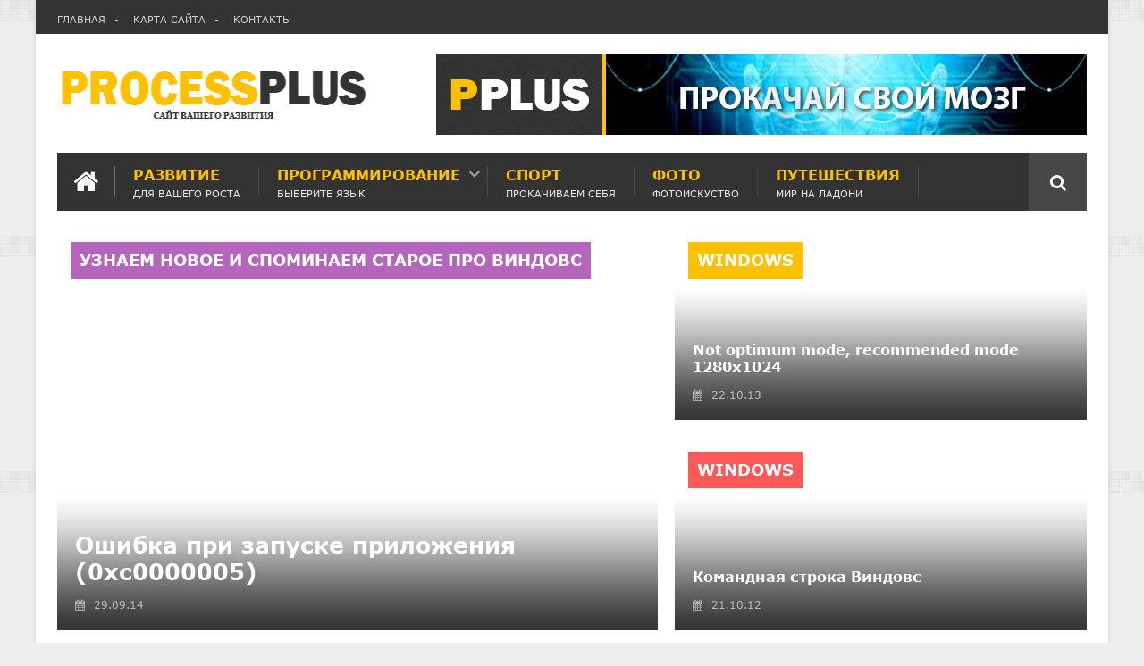

--- FILE ---
content_type: text/html; charset=UTF-8
request_url: https://processplus.ru/category-11.html?categori=11
body_size: 7849
content:
<!DOCTYPE html>
<!-- saved from url=(0034)http://processplus.ru/ -->
<html class="v2 js js js" dir="ltr" xmlns="http://www.w3.org/1999/xhtml" xmlns:b="http://www.google.com/2005/gml/b" xmlns:data="http://www.google.com/2005/gml/data" xmlns:expr="http://www.google.com/2005/gml/expr">
    <head>
        <meta http-equiv="Content-Type" content="text/html; charset=UTF-8">
        <link href="css/css.css" rel="stylesheet" type="text/css">
        <link href="favicon.ico" rel="icon" type="image/x-icon">
        <meta name="description" content="Узнаем новое и споминаем старое про виндовс">
        <meta content="PROCESSPLUS - Все для Вашего развития" property="og:title">
        <meta content="PROCESSPLUS, сайт на котором вы найдете все что вам нужно для духовного и физического развития." property="og:description">
        <!--[if IE]> <script> (function() { var html5 = ("abbr,article,aside,audio,canvas,datalist,details," + "figure,footer,header,hgroup,mark,menu,meter,nav,output," + "progress,section,time,video").split(','); for (var i = 0; i < html5.length; i++) { document.createElement(html5[i]); } try { document.execCommand('BackgroundImageCache', false, true); } catch(e) {} })(); </script> <![endif]-->
        <link href="font-awesome/css/font-awesome.min.css" rel="stylesheet">
        <link href="fonts/stylesheet.css" rel="stylesheet">
        <meta content="width=device-width, initial-scale=1, maximum-scale=1" name="viewport">
        <meta name="cmsmagazine" content="b191a26e95fd766c1f33a134ddd5f588" />
        <meta name="yandex-verification" content="76d35624b24ee98c" />
        <title>
            PROCESSPLUS | Windows        </title>
        <meta content="PROCESSPLUS - Все для Вашего развития" property="og:site_name">
        <!--[if IE]><style>.item .post-body img{width:auto;height:auto}</style><![endif]-->
        <!--<link href="css/css_1.css" rel="stylesheet" type="text/css">-->
        <link type="text/css" rel="stylesheet" href="css/178992763-css_bundle_v2.css">
        <!--<link type="text/css" rel="stylesheet" href="css/authorization.css">-->
        <link type="text/css" rel="stylesheet" href="css/style.css?v=1">
        <link type="text/css" rel="stylesheet" href="css/style_2.css">
        <link type="text/css" rel="stylesheet" href="css/style_3.css">
        <!--<link type="text/css" rel="stylesheet" href="css/style_4.css">-->
        <script src="js/jquery.min.js" type="text/javascript"></script>
        <!--<link type="text/css" rel="stylesheet" href="css/style_5.css">-->
        <link rel="stylesheet" href="https://cdnjs.cloudflare.com/ajax/libs/fancybox/3.0.47/jquery.fancybox.min.css" />
        <script src="https://cdnjs.cloudflare.com/ajax/libs/fancybox/3.0.47/jquery.fancybox.min.js"></script>

    </head>
    <body class="index img-Animate" data-pinterest-extension-installed="cr2.0.5">
        <div class="admin row" style="display:none">
        <div class="option section" id="option">
        <div class="widget HTML" data-version="1" id="HTML850">

          <script type="text/javascript"> 
            //<![CDATA[
            $(document).ready(function() {
              var noBox = "yes";
              var FnoBox = noBox.replace(/\s+/g, '');
              if ( FnoBox === "no" ) {
                $('body').addClass('noBox');
              }
            });
            //]]>
          </script>
          <style>.noBox #outer-wrapper{max-width:none}.noBox .row{margin:0 auto;max-width:1200px}</style>
</div>
<div class="widget HTML" data-version="1" id="HTML851">

          <script type="text/javascript"> 
            //<![CDATA[
            var scroll = "yes";
            var Fscroll = scroll.replace(/\s+/g, '');
            if ( Fscroll === "yes" ) {
              $(document).ready(function() {
                $('body').addClass('img-Animate');
              });
              $(window).bind('load resize scroll', function() {
                var window = $(this).height();
                $('.recent-thumb,.first-thumb,.rcp-thumb,.PopularPosts img,.home .post-thumb a').each(function() {
                  var qudr = .1 * $(this).height();
                  var omger = qudr - window + $(this).offset().top;
                  var lom = $(document).scrollTop();
                  if (lom > omger) {
                    $(this).addClass('show-with');
                  }
                });
              });
            }
            //]]>
          </script>
          
</div>
<div class="widget HTML" data-version="1" id="HTML853">

          <script type="text/javascript"> 
            //<![CDATA[
            var navShow = "no";
            var FnavShow = navShow.replace(/\s+/g, '');
            if ( FnavShow === "yes" ) {
                $(window).bind("load", function() { 
                    $('.home .pagenavi').show();
                });
            }
            //]]>
          </script>
          
</div><div class="widget HTML" data-version="1" id="HTML856">
<script type="text/javascript"> 
              //<![CDATA[
              var recentcomments_number = 5;
              //]]>
            </script>
</div><div class="widget HTML" data-version="1" id="HTML857">
<script type="text/javascript"> 
              //<![CDATA[
              var randomposts_number = 5;
              //]]>
            </script>
</div><div class="widget HTML" data-version="1" id="HTML858">
<script type="text/javascript"> 
              //<![CDATA[
              var recentposts_number = 5;
              //]]>
            </script>
</div><div class="widget HTML" data-version="1" id="HTML859">

            <script type="text/javascript"> 
            var fbig1_number = 5;
            </script>
          
</div><div class="widget HTML" data-version="1" id="HTML860">

            <script type="text/javascript"> 
            var fbig2_number = 5;
            </script>
          
</div><div class="widget HTML" data-version="1" id="HTML861">
<script type="text/javascript"> 
              //<![CDATA[
              var column1_number = 5;
              //]]>
            </script>
</div><div class="widget HTML" data-version="1" id="HTML862">

            <script type="text/javascript"> 
            var column2_number = 5;
            </script>
          
</div><div class="widget HTML" data-version="1" id="HTML863">

            <script type="text/javascript"> 
            var list_number = 6;
            </script>
          
</div><div class="widget HTML" data-version="1" id="HTML864">

            <script type="text/javascript"> 
            var gallery_number = 9;
            </script>
          
</div><div class="widget HTML" data-version="1" id="HTML865">
<script type="text/javascript"> 
              //<![CDATA[
              var videos_number = 6;
              //]]>
            </script>
</div><div class="widget HTML" data-version="1" id="HTML866">
<script type="text/javascript"> 
              //<![CDATA[
              var carousel_number = 9;
              //]]>
            </script>
</div><div class="widget HTML" data-version="1" id="HTML867">
<script type="text/javascript"> 
              //<![CDATA[
              var slider_number = 8;
              //]]>
            </script>
</div><div class="widget HTML" data-version="1" id="HTML868">
<script type="text/javascript"> 
              //<![CDATA[
              var related_number = 9;
              //]]>
            </script>
</div><div class="widget HTML" data-version="1" id="HTML872">
<script type="text/javascript"> 
              //<![CDATA[
              var ticker_number = 10;
              //]]>
            </script>
</div><div class="widget HTML" data-version="1" id="HTML869">
<script type="text/javascript"> 
              //<![CDATA[
              var slider_speed = 5000;
              //]]>
            </script>
</div><div class="widget HTML" data-version="1" id="HTML870">
<script type="text/javascript"> 
              //<![CDATA[
              var no_image_url = "http://processplus.ru";
              //]]>
            </script>
</div><div class="widget HTML" data-version="1" id="HTML871">
<script type="text/javascript"> 
              //<![CDATA[
              var text_month = [, "Янв", "Фев", "Март", "Апр", "Май", "Июнь", "Июль", "Ауг", "Сент", "Окт", "Ноя", "Дек"];
              //]]>
            </script>
</div><div class="widget HTML" data-version="1" id="HTML873">
<script type="text/javascript"> 
            //<![CDATA[
            // Plugin: Sticky jQuery ~ BY: http://stickyjs.com
            (function(e){var t={topSpacing:0,bottomSpacing:0,className:"is-sticky",wrapperClassName:"sticky-wrapper",center:false,getWidthFrom:"",responsiveWidth:false},n=e(window),r=e(document),i=[],s=n.height(),o=function(){var t=n.scrollTop(),o=r.height(),u=o-s,a=t>u?u-t:0;for(var f=0;f<i.length;f++){var l=i[f],c=l.stickyWrapper.offset().top,h=c-l.topSpacing-a;if(t<=h){if(l.currentTop!==null){l.stickyElement.css("width","").css("position","").css("top","");l.stickyElement.trigger("sticky-end",[l]).parent().removeClass(l.className);l.currentTop=null}}else{var p=o-l.stickyElement.outerHeight()-l.topSpacing-l.bottomSpacing-t-a;if(p<0){p=p+l.topSpacing}else{p=l.topSpacing}if(l.currentTop!=p){l.stickyElement.css("width",l.stickyElement.width()).css("position","fixed").css("top",p);if(typeof l.getWidthFrom!=="undefined"){l.stickyElement.css("width",e(l.getWidthFrom).width())}l.stickyElement.trigger("sticky-start",[l]).parent().addClass(l.className);l.currentTop=p}}}},u=function(){s=n.height();for(var t=0;t<i.length;t++){var r=i[t];if(typeof r.getWidthFrom!=="undefined"&&r.responsiveWidth===true){r.stickyElement.css("width",e(r.getWidthFrom).width())}}},a={init:function(n){var r=e.extend({},t,n);return this.each(function(){var n=e(this);var s=n.attr("id");var o=s?s+"-"+t.wrapperClassName:t.wrapperClassName;var u=e("<div></div>").attr("id",s+"-sticky-wrapper").addClass(r.wrapperClassName);n.wrapAll(u);if(r.center){n.parent().css({width:n.outerWidth(),marginLeft:"auto",marginRight:"auto"})}if(n.css("float")=="right"){n.css({"float":"none"}).parent().css({"float":"right"})}var a=n.parent();a.css("height",n.outerHeight());i.push({topSpacing:r.topSpacing,bottomSpacing:r.bottomSpacing,stickyElement:n,currentTop:null,stickyWrapper:a,className:r.className,getWidthFrom:r.getWidthFrom,responsiveWidth:r.responsiveWidth})})},update:o,unstick:function(t){return this.each(function(){var t=e(this);var n=-1;for(var r=0;r<i.length;r++){if(i[r].stickyElement.get(0)==t.get(0)){n=r}}if(n!=-1){i.splice(n,1);t.unwrap();t.removeAttr("style")}})}};if(window.addEventListener){window.addEventListener("scroll",o,false);window.addEventListener("resize",u,false)}else if(window.attachEvent){window.attachEvent("onscroll",o);window.attachEvent("onresize",u)}e.fn.sticky=function(t){if(a[t]){return a[t].apply(this,Array.prototype.slice.call(arguments,1))}else if(typeof t==="object"||!t){return a.init.apply(this,arguments)}else{e.error("Method "+t+" does not exist on jQuery.sticky")}};e.fn.unstick=function(t){if(a[t]){return a[t].apply(this,Array.prototype.slice.call(arguments,1))}else if(typeof t==="object"||!t){return a.unstick.apply(this,arguments)}else{e.error("Method "+t+" does not exist on jQuery.sticky")}};e(function(){setTimeout(o,0)})})(jQuery);
            //]]>
          </script>
          <script type="text/javascript"> 
            //<![CDATA[
            var stickyWork = "no";
            var FstickyWork = stickyWork.replace(/\s+/g, '');
            if ( FstickyWork === "yes" ) {
                $(document).ready(function(){$("#header-tail").sticky({topSpacing:0});});
            }
            //]]>
          </script>
          <style>.is-sticky #header-tail{width:100%!important;margin-right:0!important;margin-left:0!important;z-index:999999}</style>
</div>
<div class="widget HTML" data-version="1" id="HTML855">

          <script type="text/javascript"> 
            //<![CDATA[
            var recentShow = "yes";
            var FrecentShow = recentShow.replace(/\s+/g, '');
            if ( FrecentShow === "no" ) {
                $(window).bind("load", function() { 
                    $('.home #main,.home .posts-title').remove();
                });
            }
            //]]>
          </script>
          
</div>
<div class="widget HTML" data-version="1" id="HTML884">
</div>
</div>
</div>
<div id="pages-wrapper" class="index home">
<div id="top"></div>
<div id="outer-wrapper">
<!-- Header wrapper -->
<div id="header-wrapper">
<div id="header-top">
    <div class="row">
        <div class="menu-top section" id="menu-top">
            <div class="widget LinkList" data-version="1" id="LinkList101">
                <div class="widget-content">
                    <ul id="nav1">
                        <li>
                            <a href="index.php">Главная</a>
                        </li>
                        <li>
                            <a href="sitemaps.html">Карта Сайта</a>
                        </li>
                        <li>
                            <a href="konatakts.html">Контакты</a>
                        </li>
                    </ul>
                </div>
            </div>
        </div>
    </div>
</div>
<div class="clear"></div>
<div class="row" id="header-content">
<div class="header section" id="header">
    <div class="widget Header" data-version="1" id="Header1">
        <div id="header-inner">
            <a href="index.php" style="display: block">
                <img alt="PROCESSPLUS - Все для развития мозгов, души и тела." height="61px; " id="Header1_headerimg" src="img/logo.png" style="display: block" width="320px; " data-pin-nopin="true">
            </a>
        </div>
    </div>
</div>
<div class="topad section" id="topad">
    <div class="widget HTML" data-version="1" id="HTML22">
        <h2 class="title">Top Ad unit 728 fff 90</h2>
        <div class="widget-content">
            <a href="http://braintraning.ru">
                <img src="img/BMAG+728px_2.jpg">
            </a>
        </div>
        <div class="clear"></div>
    </div>
</div>
<script type="text/javascript"> 
        //<![CDATA[
        $(document).ready(function() {
            if ( $('.topad .widget').length === 0 ) {
                $('.topad').remove();
                $('#header-content').css('display','block');
                $('#header-content').css('text-align','center');
                $('#header-content').css('margin','auto');
                var logoWidth = $('#header img').width();
                $('#header-content').css('width',logoWidth);  
            }
        });
        //]]>
      </script>
</div>
<div class="clear"></div>
<div class="row" id="header-tail">
<a class="home-icon" href="index.php"><i class="fa fa-home"></i></a>
<div class="menu section" id="menu">
<div class="widget LinkList" data-version="1" id="LinkList100">
<ul id="nav" style="display: block;">
    <li>
        <a href="category-6.html">Развитие <span class="msubtitle">Для вашего роста</span></a>
    </li>
    <li class="hasSub">
        <a href="category-2.html">Программирование <span class="msubtitle">Выберите Язык</span></a>
        <ul id="sub-menu">
            <li>
                <a href="category-103.html"> Java Script</a>
            </li>
            <li>
                <a href="category-105.html"> PHP</a>
            </li>
            <li>
                <a href="category-104.html"> Flash</a>
            </li>
        </ul>
    </li>
    <li>
        <a href="category-4.html">Спорт <span class="msubtitle">Прокачиваем Себя</span></a>
    </li>
    <li>
        <a href="category-3.html">Фото <span class="msubtitle">Фотоискуство</span></a>
    </li>
    <li>
        <a href="category-5.html">Путешествия <span class="msubtitle">Мир на ладони</span></a>
    </li>
</ul>
</div>
</div>
<div id="header-search">
    <form action="search.html" class="searchform clearfix" method="post" role="search">
        <a class="search-icon" href="http://processplus.ru/#"></a>
        <input class="searchbox" name="search_text" placeholder="Что будем искать ?" style="display: none;" type="text">
    </form>
</div>
</div>
</div>
<div class="clear"></div>
<!-- Content wrapper -->
<div class="row" id="content-wrapper">
<!-- Intro Posts -->
<div class="intro" id="intro">
<div class="intro-sec section" id="intro-sec"><div class="widget HTML" data-version="1" id="HTML2">
<h2 class="title">Intro Posts</h2>
<div class="layout-content">
    <ul>
            <li>
                            <h1 class="post-tag">Узнаем новое и споминаем старое про виндовс</h1>
                        <a class="rcp-thumb show-with" href="article-188.html" style="background:url(&#34;media/images/cover/141195255710pVahp.jpg&#34;) no-repeat center center;background-size: cover"></a>
            <div class="post-panel">
                <h3 class="rcp-title">
                    <a href="article-188.html">Ошибка при запуске приложения (0xc0000005)</a>
                </h3>
                <span class="recent-date">29.09.14</span>
            </div>
        </li>
                <li>
                        <a href="category-11.html" class="post-tag">Windows</a>
                        <a class="rcp-thumb show-with" href="article-124.html" style="background:url(&#34;media/images/cover/139971027483error.png&#34;) no-repeat center center;background-size: cover"></a>
            <div class="post-panel">
                <h3 class="rcp-title">
                    <a href="article-124.html">Not optimum mode, recommended mode 1280x1024</a>
                </h3>
                <span class="recent-date">22.10.13</span>
            </div>
        </li>
                <li>
                        <a href="category-11.html" class="post-tag">Windows</a>
                        <a class="rcp-thumb show-with" href="article-36.html" style="background:url(&#34;media/images/cover/139918184785dostupnost_Dostup trace.jpg&#34;) no-repeat center center;background-size: cover"></a>
            <div class="post-panel">
                <h3 class="rcp-title">
                    <a href="article-36.html">Командная строка Виндовс</a>
                </h3>
                <span class="recent-date">21.10.12</span>
            </div>
        </li>
                <div class="clear"></div>
    </ul>
</div>
<div class="clear"></div>
</div>
</div>

</div>
<!-- Main wrapper -->
<div id="main-wrapper">
<div class="recent-layout" id="recent-layout">
<div class="recent-sec section" id="recent-sec1">
<div class="widget HTML fbig1 fbig" data-version="1" id="HTML3">
    <div class="box-title" style="border-color: rgb(235, 26, 33);">
        <h2 class="title" style="background: rgb(235, 26, 33);">
            <a href="category-11.html">Windows</a>
        </h2>
        <a class="more-link" href="category-11.html">Больше</a>
    </div>
    <div class="layout-content">
        <ul>
    <div class="first">
                <div class="rthumbc">
                    <a class="first-thumb" href="article-188.html" style="background:url(&#34;media/images/cover/141195255710pVahp.jpg&#34;) no-repeat center center;background-size: cover"></a>
                </div>
                <div class="first-content">
                    <h3 class="recent-title">
                        <a href="article-188.html">Ошибка при запуске приложения (0xc0000005)</a>
                    </h3>
                    <span class="recent-date">29.09.14</span>
                    <p class="recent-des"></p><p></p>
                    <div class="post-readmore">
                        <a href="article-188.html" style="background: rgb(235, 26, 33);">Читать <i class="fa fa-long-arrow-right"></i></a>
                    </div>
                </div>
            </div><li>
            <div class="rthumbc">
                <a class="recent-thumb show-with" href="article-124.html" style="background:url(&#34;media/images/cover/139971027483error.png&#34;) no-repeat center center;background-size: cover"></a>
            </div>
            <div class="recent-content">
                <h3 class="recent-title">
                    <a href="article-124.html">Not optimum mode, recommended mode 1280x1024</a>
                </h3>
                <span class="recent-date">22.10.13</span>
            </div>
            <div class="clear"></div>
        </li><li>
            <div class="rthumbc">
                <a class="recent-thumb show-with" href="article-36.html" style="background:url(&#34;media/images/cover/139918184785dostupnost_Dostup trace.jpg&#34;) no-repeat center center;background-size: cover"></a>
            </div>
            <div class="recent-content">
                <h3 class="recent-title">
                    <a href="article-36.html">Командная строка Виндовс</a>
                </h3>
                <span class="recent-date">21.10.12</span>
            </div>
            <div class="clear"></div>
        </li><li>
            <div class="rthumbc">
                <a class="recent-thumb show-with" href="article-3.html" style="background:url(&#34;media/images/cover/139911410996bunner.jpg&#34;) no-repeat center center;background-size: cover"></a>
            </div>
            <div class="recent-content">
                <h3 class="recent-title">
                    <a href="article-3.html">SMS банер, как избавиться</a>
                </h3>
                <span class="recent-date">07.10.12</span>
            </div>
            <div class="clear"></div>
        </li>    </ul>
    </div>
    <div class="clear"></div>
</div>
</div>
</div>
</div>
<!-- Sidebar wrapper -->
<div id="sidebar-wrapper">
<div class="sidebar section" id="sidebar2">
<div class="widget FollowByEmail" data-version="1" id="FollowByEmail1">
<div class="widget-title"><h2 class="title">Подписаться на новости</h2></div>
<div class="widget-content">
    <div class="follow-by-email-inner">
        <form action="" method="post">
            <table width="100%">
                <tbody>
                    <tr>
                        <td>
                            <input class="follow-by-email-address" name="email" placeholder="Email ..." type="text">
                        </td>
                        <td width="64px">
                            <input class="follow-by-email-submit" type="submit" value="Отправить">
                        </td>
                    </tr>
                </tbody>
            </table>
        </form>
    </div>
</div>
<span class="item-control blog-admin">
<div class="clear"></div>
</span>
</div>
<div class="widget Label" data-version="1" id="Label2">
    <div class="widget-title">
        <h2>Тэги</h2>
    </div>
    <div class="widget-content cloud-label-widget-content">
        <span class="label-size label-size-3">
            <a dir="ltr" href="index.php?search=1&post=фото">Фото</a>
        </span>
        <span class="label-size label-size-2">
            <a dir="ltr" href="index.php?search=1&post=Совет">Совет</a>
        </span>
        <span class="label-size label-size-1">
            <a dir="ltr" href="index.php?search=1&post=Flash">Flash</a>
        </span>
        <span class="label-size label-size-5">
            <a dir="ltr" href="index.php?search=1&post=Delphi">Delphi</a>
        </span>
        <span class="label-size label-size-4">
            <a dir="ltr" href="index.php?search=1&post=Системный">Системный</a>
        </span>
        <span class="label-size label-size-3">
            <a dir="ltr" href="index.php?search=1&post=Урок">Урок</a>
        </span>
        <span class="label-size label-size-3">
            <a dir="ltr" href="index.php?search=1&post=День">День</a>
        </span>
        <span class="label-size label-size-3">
            <a dir="ltr" href="index.php?search=1&post=Хабаровск">Хабаровск</a>
        </span>
        <span class="label-size label-size-5">
            <a dir="ltr" href="index.php?search=1&post=Игры">Игры</a>
        </span>
        <span class="label-size label-size-4">
            <a dir="ltr" href="index.php?search=1&post=Причины">Причины</a>
        </span>
        <div class="clear"></div>
    </div>
</div>
<div class="widget HTML" data-version="1" id="HTML14">
<div class="widget-title"><h2 class="title">Случайные Статьи</h2></div>
<div class="widget-content">
    <ul class="post-widget">
            <li>
            <a class="rcp-thumb" href="article-68.html" style="background:url(&#34;media/images/cover/139954816926bb.jpg&#34;) no-repeat center center;background-size: cover"></a>
            <div class="post-panel">
                <h3 class="rcp-title">
                    <a href="article-68.html">Бесконтактный бой</a>
                </h3>
                <span class="recent-date">26.12.12</span>
            </div>
        </li>
            <li>
            <a class="rcp-thumb" href="article-151.html" style="background:url(&#34;media/images/cover/140132699337iphone-6.jpg&#34;) no-repeat center center;background-size: cover"></a>
            <div class="post-panel">
                <h3 class="rcp-title">
                    <a href="article-151.html">Производство нового iPhone 6 </a>
                </h3>
                <span class="recent-date">29.05.14</span>
            </div>
        </li>
            <li>
            <a class="rcp-thumb" href="article-62.html" style="background:url(&#34;media/images/cover/139954608883adf.jpg&#34;) no-repeat center center;background-size: cover"></a>
            <div class="post-panel">
                <h3 class="rcp-title">
                    <a href="article-62.html">Flash Game Book (8 урок)</a>
                </h3>
                <span class="recent-date">28.10.12</span>
            </div>
        </li>
            <li>
            <a class="rcp-thumb" href="article-239.html" style="background:url(&#34;media/images/cover/146072539252processplus-molodost-starost.jpg&#34;) no-repeat center center;background-size: cover"></a>
            <div class="post-panel">
                <h3 class="rcp-title">
                    <a href="article-239.html">Почему время стало идти быстрее</a>
                </h3>
                <span class="recent-date">15.04.16</span>
            </div>
        </li>
            <li>
            <a class="rcp-thumb" href="article-3.html" style="background:url(&#34;media/images/cover/139911410996bunner.jpg&#34;) no-repeat center center;background-size: cover"></a>
            <div class="post-panel">
                <h3 class="rcp-title">
                    <a href="article-3.html">SMS банер, как избавиться</a>
                </h3>
                <span class="recent-date">07.10.12</span>
            </div>
        </li>
        </ul>
    <div class="clear"></div>
</div>
<div class="clear"></div>
</div>
<div class="widget PlusBadge" data-version="1" id="PlusBadge1">
<script type="text/javascript">
    window.___gcfg = {
        lang: 'en_GB'
    };
</script>
<div class="widget-title"><h2 class="title">Разработка сайтов</h2></div>
<div id="___person_0" style="text-indent: 0px; margin: 0px; padding: 0px; background: transparent; border-style: none; float: none; line-height: normal; font-size: 1px; vertical-align: baseline;">
    <a href="http://alexandrnikolaev.ru" target="_blank"><img title="Разработчик сайтов Александр Николаев" style="width: 100%; cursor: pointer;" src="img/site-dev-best.jpg" alt="Site Developers" /></a>
</div>
<!-- <div class="widget-title"><h2 class="title">Сообщество прогеров</h2></div>
<div id="___person_0" style="text-indent: 0px; margin: 0px; padding: 0px; background: transparent; border-style: none; float: none; line-height: normal; font-size: 1px; vertical-align: baseline;">
    <a href="https://webprogers.ru/forum" target="_blank">
        <img title="WebProgers сообщество веб программистов" style="width: 100%; cursor: pointer;" src="img/webprogers.jpg" alt="WebProgers forum" />
    </a>
</div> -->
</div>
</div>
</div>
<div class="clear"></div>
<div class="footer-ad no-items section" id="footer-ad"></div>
<div class="clear"></div>
<!-- Footer wrapper -->
<div id="footer-wrapper">
<div class="bottom-nav row">
    <div class="menu-bottom section" id="menu-bottom">
        <div class="widget LinkList" data-version="1" id="LinkList1">
            <div class="widget-content">
                <ul id="nav3">
                    <li>
                        <a href="index.php">Главная</a>
                    </li>
                    <li>
                        <a href="category-6.html">Развитие</a>
                    </li>
                    <li>
                        <a href="category-2.html">Программирование</a>
                    </li>
                    <li>
                        <a href="category-4.html">Спорт</a>
                    </li>
                    <li>
                        <a href="category-3.html">Фото</a>
                    </li>
                    <li>
                        <a href="category-5.html">Путешествия</a>
                    </li>
                </ul>
            </div>
        </div>
    </div>
    <div class="contact-button">
        <a href="http://processplus.ru/#"><i class="fa fa-paper-plane"></i> Написать нам</a>
    </div>
</div>

<div class="row" id="footer">
    <div class="row" id="myTextInFooter">
        <div class="widget HTML" data-version="1" id="HTML17">
            <div class="widget-title"><h2 class="title">Processplus. Все для развития мозгов, души и тела. Развитие мышления. Сайт на котором вы найдете все что вам нужно для духовного и физического развития. Мы собрали для Вас все самое лучшее. Множество интересных и познавательных статей, на тему физического и духовного развития, взаимоотношения полов, спорта и путешествий.</h2></div>
        </div>
    </div>
</div>
</div>
<div class="clear"></div>
<!-- Copyrights -->
<div id="copyrights">
    <a class="upbt" href="#top"><i class="fa fa-angle-up"></i></a>
    <div class="copyrights row">
        <div class="copy-left"> All Rights Reserved by <a href="http://processplus.ru">ProcessPlus</a> 2014 - 2020</div>
        <div class="copy-right">Разработчик <a href="http://alexandrnikolaev.ru">Александр Николаев</a></div>
    </div>
</div>
</div>
<div class="contact-sec section" id="contact-sec">
    <div class="widget ContactForm" data-version="1" id="ContactForm1">
        <h2 class="title">Написать нам</h2>
        <div class="contact-form-widget">
            <div class="form">
                <form name="contact-form">
                    <p></p>
                    Имя
                    <br>
                    <input class="contact-form-name" id="ContactForm10_contact-form-name" name="name" size="30" type="text" value="">
                    <p></p>
                    Email
                    <span style="font-weight: bolder;">*</span>
                    <br>
                    <input class="contact-form-email" id="ContactForm10_contact-form-email" name="email" size="30" type="text" value="">
                    <p></p>
                    Сообщение
                    <span style="font-weight: bolder;">*</span>
                    <br>
                    <textarea class="contact-form-email-message" cols="25" id="ContactForm10_contact-form-email-message" name="email-message" rows="5"></textarea>
                    <p></p>
                    <input class="contact-form-button contact-form-button-submit" id="ContactForm10_contact-form-submit" type="button" value="Отправить">
                    <p></p>
                    <div style="text-align: center; max-width: 222px; width: 100%">
                        <p class="contact-form-error-message" id="ContactForm10_contact-form-error-message"></p>
                        <p class="contact-form-success-message" id="ContactForm10_contact-form-success-message"></p>
                    </div>
                </form>
            </div>
        </div>
        <a class="contact-close" href="#"><i class="fa fa-times"></i></a>
    </div>
</div>
<!-- Contact Us form -->
<div class="hidden-contact" style="display:none">
    <div class="contact section" id="contact">
        <div class="widget ContactForm" data-version="1" id="ContactForm10">
            <div class="contact-form-widget">
                <div class="form">
                    <form name="contact-form">
                        <input class="contact-form-name" id="ContactForm10_contact-form-name" name="name" placeholder="Name" size="30" type="text" value="">
                        <input class="contact-form-email" id="ContactForm10_contact-form-email" name="email" placeholder="Email" size="30" type="text" value="">
                        <textarea class="contact-form-email-message" cols="25" id="ContactForm10_contact-form-email-message" name="email-message" placeholder="Message" rows="5"></textarea>
                        <input class="contact-form-button contact-form-button-submit" id="ContactForm10_contact-form-submit" type="button" value="Send">
                        <div style="text-align: center; max-width: 222px; width: 100%">
                            <p class="contact-form-error-message" id="ContactForm10_contact-form-error-message"></p>
                            <p class="contact-form-success-message" id="ContactForm10_contact-form-success-message"></p>
                        </div>
                    </form>
                </div>
            </div>
        </div>
    </div>
</div>
</div>
<script src="js/logika.js?v=2"></script>
<!-- Yandex.Metrika counter -->
<script type="text/javascript" >
    (function (d, w, c) {
        (w[c] = w[c] || []).push(function() {
            try {
                w.yaCounter44299729 = new Ya.Metrika({
                    id:44299729,
                    clickmap:true,
                    trackLinks:true,
                    accurateTrackBounce:true,
                    webvisor:true
                });
            } catch(e) { }
        });

        var n = d.getElementsByTagName("script")[0],
            s = d.createElement("script"),
            f = function () { n.parentNode.insertBefore(s, n); };
        s.type = "text/javascript";
        s.async = true;
        s.src = "https://mc.yandex.ru/metrika/watch.js";

        if (w.opera == "[object Opera]") {
            d.addEventListener("DOMContentLoaded", f, false);
        } else { f(); }
    })(document, window, "yandex_metrika_callbacks");
</script>
<noscript><div><img src="https://mc.yandex.ru/watch/44299729" style="position:absolute; left:-9999px;" alt="" /></div></noscript>
<!-- /Yandex.Metrika counter -->
<script>
  (function(i,s,o,g,r,a,m){i['GoogleAnalyticsObject']=r;i[r]=i[r]||function(){
  (i[r].q=i[r].q||[]).push(arguments)},i[r].l=1*new Date();a=s.createElement(o),
  m=s.getElementsByTagName(o)[0];a.async=1;a.src=g;m.parentNode.insertBefore(a,m)
  })(window,document,'script','https://www.google-analytics.com/analytics.js','ga');

  ga('create', 'UA-69153046-1', 'auto');
  ga('send', 'pageview');

</script>
</body>
</html>


--- FILE ---
content_type: text/html; charset=UTF-8
request_url: https://processplus.ru/category-11.html?categori=11
body_size: 7866
content:
<!DOCTYPE html>
<!-- saved from url=(0034)http://processplus.ru/ -->
<html class="v2 js js js" dir="ltr" xmlns="http://www.w3.org/1999/xhtml" xmlns:b="http://www.google.com/2005/gml/b" xmlns:data="http://www.google.com/2005/gml/data" xmlns:expr="http://www.google.com/2005/gml/expr">
    <head>
        <meta http-equiv="Content-Type" content="text/html; charset=UTF-8">
        <link href="css/css.css" rel="stylesheet" type="text/css">
        <link href="favicon.ico" rel="icon" type="image/x-icon">
        <meta name="description" content="Узнаем новое и споминаем старое про виндовс">
        <meta content="PROCESSPLUS - Все для Вашего развития" property="og:title">
        <meta content="PROCESSPLUS, сайт на котором вы найдете все что вам нужно для духовного и физического развития." property="og:description">
        <!--[if IE]> <script> (function() { var html5 = ("abbr,article,aside,audio,canvas,datalist,details," + "figure,footer,header,hgroup,mark,menu,meter,nav,output," + "progress,section,time,video").split(','); for (var i = 0; i < html5.length; i++) { document.createElement(html5[i]); } try { document.execCommand('BackgroundImageCache', false, true); } catch(e) {} })(); </script> <![endif]-->
        <link href="font-awesome/css/font-awesome.min.css" rel="stylesheet">
        <link href="fonts/stylesheet.css" rel="stylesheet">
        <meta content="width=device-width, initial-scale=1, maximum-scale=1" name="viewport">
        <meta name="cmsmagazine" content="b191a26e95fd766c1f33a134ddd5f588" />
        <meta name="yandex-verification" content="76d35624b24ee98c" />
        <title>
            PROCESSPLUS | Windows        </title>
        <meta content="PROCESSPLUS - Все для Вашего развития" property="og:site_name">
        <!--[if IE]><style>.item .post-body img{width:auto;height:auto}</style><![endif]-->
        <!--<link href="css/css_1.css" rel="stylesheet" type="text/css">-->
        <link type="text/css" rel="stylesheet" href="css/178992763-css_bundle_v2.css">
        <!--<link type="text/css" rel="stylesheet" href="css/authorization.css">-->
        <link type="text/css" rel="stylesheet" href="css/style.css?v=1">
        <link type="text/css" rel="stylesheet" href="css/style_2.css">
        <link type="text/css" rel="stylesheet" href="css/style_3.css">
        <!--<link type="text/css" rel="stylesheet" href="css/style_4.css">-->
        <script src="js/jquery.min.js" type="text/javascript"></script>
        <!--<link type="text/css" rel="stylesheet" href="css/style_5.css">-->
        <link rel="stylesheet" href="https://cdnjs.cloudflare.com/ajax/libs/fancybox/3.0.47/jquery.fancybox.min.css" />
        <script src="https://cdnjs.cloudflare.com/ajax/libs/fancybox/3.0.47/jquery.fancybox.min.js"></script>

    </head>
    <body class="index img-Animate" data-pinterest-extension-installed="cr2.0.5">
        <div class="admin row" style="display:none">
        <div class="option section" id="option">
        <div class="widget HTML" data-version="1" id="HTML850">

          <script type="text/javascript"> 
            //<![CDATA[
            $(document).ready(function() {
              var noBox = "yes";
              var FnoBox = noBox.replace(/\s+/g, '');
              if ( FnoBox === "no" ) {
                $('body').addClass('noBox');
              }
            });
            //]]>
          </script>
          <style>.noBox #outer-wrapper{max-width:none}.noBox .row{margin:0 auto;max-width:1200px}</style>
</div>
<div class="widget HTML" data-version="1" id="HTML851">

          <script type="text/javascript"> 
            //<![CDATA[
            var scroll = "yes";
            var Fscroll = scroll.replace(/\s+/g, '');
            if ( Fscroll === "yes" ) {
              $(document).ready(function() {
                $('body').addClass('img-Animate');
              });
              $(window).bind('load resize scroll', function() {
                var window = $(this).height();
                $('.recent-thumb,.first-thumb,.rcp-thumb,.PopularPosts img,.home .post-thumb a').each(function() {
                  var qudr = .1 * $(this).height();
                  var omger = qudr - window + $(this).offset().top;
                  var lom = $(document).scrollTop();
                  if (lom > omger) {
                    $(this).addClass('show-with');
                  }
                });
              });
            }
            //]]>
          </script>
          
</div>
<div class="widget HTML" data-version="1" id="HTML853">

          <script type="text/javascript"> 
            //<![CDATA[
            var navShow = "no";
            var FnavShow = navShow.replace(/\s+/g, '');
            if ( FnavShow === "yes" ) {
                $(window).bind("load", function() { 
                    $('.home .pagenavi').show();
                });
            }
            //]]>
          </script>
          
</div><div class="widget HTML" data-version="1" id="HTML856">
<script type="text/javascript"> 
              //<![CDATA[
              var recentcomments_number = 5;
              //]]>
            </script>
</div><div class="widget HTML" data-version="1" id="HTML857">
<script type="text/javascript"> 
              //<![CDATA[
              var randomposts_number = 5;
              //]]>
            </script>
</div><div class="widget HTML" data-version="1" id="HTML858">
<script type="text/javascript"> 
              //<![CDATA[
              var recentposts_number = 5;
              //]]>
            </script>
</div><div class="widget HTML" data-version="1" id="HTML859">

            <script type="text/javascript"> 
            var fbig1_number = 5;
            </script>
          
</div><div class="widget HTML" data-version="1" id="HTML860">

            <script type="text/javascript"> 
            var fbig2_number = 5;
            </script>
          
</div><div class="widget HTML" data-version="1" id="HTML861">
<script type="text/javascript"> 
              //<![CDATA[
              var column1_number = 5;
              //]]>
            </script>
</div><div class="widget HTML" data-version="1" id="HTML862">

            <script type="text/javascript"> 
            var column2_number = 5;
            </script>
          
</div><div class="widget HTML" data-version="1" id="HTML863">

            <script type="text/javascript"> 
            var list_number = 6;
            </script>
          
</div><div class="widget HTML" data-version="1" id="HTML864">

            <script type="text/javascript"> 
            var gallery_number = 9;
            </script>
          
</div><div class="widget HTML" data-version="1" id="HTML865">
<script type="text/javascript"> 
              //<![CDATA[
              var videos_number = 6;
              //]]>
            </script>
</div><div class="widget HTML" data-version="1" id="HTML866">
<script type="text/javascript"> 
              //<![CDATA[
              var carousel_number = 9;
              //]]>
            </script>
</div><div class="widget HTML" data-version="1" id="HTML867">
<script type="text/javascript"> 
              //<![CDATA[
              var slider_number = 8;
              //]]>
            </script>
</div><div class="widget HTML" data-version="1" id="HTML868">
<script type="text/javascript"> 
              //<![CDATA[
              var related_number = 9;
              //]]>
            </script>
</div><div class="widget HTML" data-version="1" id="HTML872">
<script type="text/javascript"> 
              //<![CDATA[
              var ticker_number = 10;
              //]]>
            </script>
</div><div class="widget HTML" data-version="1" id="HTML869">
<script type="text/javascript"> 
              //<![CDATA[
              var slider_speed = 5000;
              //]]>
            </script>
</div><div class="widget HTML" data-version="1" id="HTML870">
<script type="text/javascript"> 
              //<![CDATA[
              var no_image_url = "http://processplus.ru";
              //]]>
            </script>
</div><div class="widget HTML" data-version="1" id="HTML871">
<script type="text/javascript"> 
              //<![CDATA[
              var text_month = [, "Янв", "Фев", "Март", "Апр", "Май", "Июнь", "Июль", "Ауг", "Сент", "Окт", "Ноя", "Дек"];
              //]]>
            </script>
</div><div class="widget HTML" data-version="1" id="HTML873">
<script type="text/javascript"> 
            //<![CDATA[
            // Plugin: Sticky jQuery ~ BY: http://stickyjs.com
            (function(e){var t={topSpacing:0,bottomSpacing:0,className:"is-sticky",wrapperClassName:"sticky-wrapper",center:false,getWidthFrom:"",responsiveWidth:false},n=e(window),r=e(document),i=[],s=n.height(),o=function(){var t=n.scrollTop(),o=r.height(),u=o-s,a=t>u?u-t:0;for(var f=0;f<i.length;f++){var l=i[f],c=l.stickyWrapper.offset().top,h=c-l.topSpacing-a;if(t<=h){if(l.currentTop!==null){l.stickyElement.css("width","").css("position","").css("top","");l.stickyElement.trigger("sticky-end",[l]).parent().removeClass(l.className);l.currentTop=null}}else{var p=o-l.stickyElement.outerHeight()-l.topSpacing-l.bottomSpacing-t-a;if(p<0){p=p+l.topSpacing}else{p=l.topSpacing}if(l.currentTop!=p){l.stickyElement.css("width",l.stickyElement.width()).css("position","fixed").css("top",p);if(typeof l.getWidthFrom!=="undefined"){l.stickyElement.css("width",e(l.getWidthFrom).width())}l.stickyElement.trigger("sticky-start",[l]).parent().addClass(l.className);l.currentTop=p}}}},u=function(){s=n.height();for(var t=0;t<i.length;t++){var r=i[t];if(typeof r.getWidthFrom!=="undefined"&&r.responsiveWidth===true){r.stickyElement.css("width",e(r.getWidthFrom).width())}}},a={init:function(n){var r=e.extend({},t,n);return this.each(function(){var n=e(this);var s=n.attr("id");var o=s?s+"-"+t.wrapperClassName:t.wrapperClassName;var u=e("<div></div>").attr("id",s+"-sticky-wrapper").addClass(r.wrapperClassName);n.wrapAll(u);if(r.center){n.parent().css({width:n.outerWidth(),marginLeft:"auto",marginRight:"auto"})}if(n.css("float")=="right"){n.css({"float":"none"}).parent().css({"float":"right"})}var a=n.parent();a.css("height",n.outerHeight());i.push({topSpacing:r.topSpacing,bottomSpacing:r.bottomSpacing,stickyElement:n,currentTop:null,stickyWrapper:a,className:r.className,getWidthFrom:r.getWidthFrom,responsiveWidth:r.responsiveWidth})})},update:o,unstick:function(t){return this.each(function(){var t=e(this);var n=-1;for(var r=0;r<i.length;r++){if(i[r].stickyElement.get(0)==t.get(0)){n=r}}if(n!=-1){i.splice(n,1);t.unwrap();t.removeAttr("style")}})}};if(window.addEventListener){window.addEventListener("scroll",o,false);window.addEventListener("resize",u,false)}else if(window.attachEvent){window.attachEvent("onscroll",o);window.attachEvent("onresize",u)}e.fn.sticky=function(t){if(a[t]){return a[t].apply(this,Array.prototype.slice.call(arguments,1))}else if(typeof t==="object"||!t){return a.init.apply(this,arguments)}else{e.error("Method "+t+" does not exist on jQuery.sticky")}};e.fn.unstick=function(t){if(a[t]){return a[t].apply(this,Array.prototype.slice.call(arguments,1))}else if(typeof t==="object"||!t){return a.unstick.apply(this,arguments)}else{e.error("Method "+t+" does not exist on jQuery.sticky")}};e(function(){setTimeout(o,0)})})(jQuery);
            //]]>
          </script>
          <script type="text/javascript"> 
            //<![CDATA[
            var stickyWork = "no";
            var FstickyWork = stickyWork.replace(/\s+/g, '');
            if ( FstickyWork === "yes" ) {
                $(document).ready(function(){$("#header-tail").sticky({topSpacing:0});});
            }
            //]]>
          </script>
          <style>.is-sticky #header-tail{width:100%!important;margin-right:0!important;margin-left:0!important;z-index:999999}</style>
</div>
<div class="widget HTML" data-version="1" id="HTML855">

          <script type="text/javascript"> 
            //<![CDATA[
            var recentShow = "yes";
            var FrecentShow = recentShow.replace(/\s+/g, '');
            if ( FrecentShow === "no" ) {
                $(window).bind("load", function() { 
                    $('.home #main,.home .posts-title').remove();
                });
            }
            //]]>
          </script>
          
</div>
<div class="widget HTML" data-version="1" id="HTML884">
</div>
</div>
</div>
<div id="pages-wrapper" class="index home">
<div id="top"></div>
<div id="outer-wrapper">
<!-- Header wrapper -->
<div id="header-wrapper">
<div id="header-top">
    <div class="row">
        <div class="menu-top section" id="menu-top">
            <div class="widget LinkList" data-version="1" id="LinkList101">
                <div class="widget-content">
                    <ul id="nav1">
                        <li>
                            <a href="index.php">Главная</a>
                        </li>
                        <li>
                            <a href="sitemaps.html">Карта Сайта</a>
                        </li>
                        <li>
                            <a href="konatakts.html">Контакты</a>
                        </li>
                    </ul>
                </div>
            </div>
        </div>
    </div>
</div>
<div class="clear"></div>
<div class="row" id="header-content">
<div class="header section" id="header">
    <div class="widget Header" data-version="1" id="Header1">
        <div id="header-inner">
            <a href="index.php" style="display: block">
                <img alt="PROCESSPLUS - Все для развития мозгов, души и тела." height="61px; " id="Header1_headerimg" src="img/logo.png" style="display: block" width="320px; " data-pin-nopin="true">
            </a>
        </div>
    </div>
</div>
<div class="topad section" id="topad">
    <div class="widget HTML" data-version="1" id="HTML22">
        <h2 class="title">Top Ad unit 728 fff 90</h2>
        <div class="widget-content">
            <a href="http://braintraning.ru">
                <img src="img/BMAG+728px_2.jpg">
            </a>
        </div>
        <div class="clear"></div>
    </div>
</div>
<script type="text/javascript"> 
        //<![CDATA[
        $(document).ready(function() {
            if ( $('.topad .widget').length === 0 ) {
                $('.topad').remove();
                $('#header-content').css('display','block');
                $('#header-content').css('text-align','center');
                $('#header-content').css('margin','auto');
                var logoWidth = $('#header img').width();
                $('#header-content').css('width',logoWidth);  
            }
        });
        //]]>
      </script>
</div>
<div class="clear"></div>
<div class="row" id="header-tail">
<a class="home-icon" href="index.php"><i class="fa fa-home"></i></a>
<div class="menu section" id="menu">
<div class="widget LinkList" data-version="1" id="LinkList100">
<ul id="nav" style="display: block;">
    <li>
        <a href="category-6.html">Развитие <span class="msubtitle">Для вашего роста</span></a>
    </li>
    <li class="hasSub">
        <a href="category-2.html">Программирование <span class="msubtitle">Выберите Язык</span></a>
        <ul id="sub-menu">
            <li>
                <a href="category-103.html"> Java Script</a>
            </li>
            <li>
                <a href="category-105.html"> PHP</a>
            </li>
            <li>
                <a href="category-104.html"> Flash</a>
            </li>
        </ul>
    </li>
    <li>
        <a href="category-4.html">Спорт <span class="msubtitle">Прокачиваем Себя</span></a>
    </li>
    <li>
        <a href="category-3.html">Фото <span class="msubtitle">Фотоискуство</span></a>
    </li>
    <li>
        <a href="category-5.html">Путешествия <span class="msubtitle">Мир на ладони</span></a>
    </li>
</ul>
</div>
</div>
<div id="header-search">
    <form action="search.html" class="searchform clearfix" method="post" role="search">
        <a class="search-icon" href="http://processplus.ru/#"></a>
        <input class="searchbox" name="search_text" placeholder="Что будем искать ?" style="display: none;" type="text">
    </form>
</div>
</div>
</div>
<div class="clear"></div>
<!-- Content wrapper -->
<div class="row" id="content-wrapper">
<!-- Intro Posts -->
<div class="intro" id="intro">
<div class="intro-sec section" id="intro-sec"><div class="widget HTML" data-version="1" id="HTML2">
<h2 class="title">Intro Posts</h2>
<div class="layout-content">
    <ul>
            <li>
                            <h1 class="post-tag">Узнаем новое и споминаем старое про виндовс</h1>
                        <a class="rcp-thumb show-with" href="article-188.html" style="background:url(&#34;media/images/cover/141195255710pVahp.jpg&#34;) no-repeat center center;background-size: cover"></a>
            <div class="post-panel">
                <h3 class="rcp-title">
                    <a href="article-188.html">Ошибка при запуске приложения (0xc0000005)</a>
                </h3>
                <span class="recent-date">29.09.14</span>
            </div>
        </li>
                <li>
                        <a href="category-11.html" class="post-tag">Windows</a>
                        <a class="rcp-thumb show-with" href="article-124.html" style="background:url(&#34;media/images/cover/139971027483error.png&#34;) no-repeat center center;background-size: cover"></a>
            <div class="post-panel">
                <h3 class="rcp-title">
                    <a href="article-124.html">Not optimum mode, recommended mode 1280x1024</a>
                </h3>
                <span class="recent-date">22.10.13</span>
            </div>
        </li>
                <li>
                        <a href="category-11.html" class="post-tag">Windows</a>
                        <a class="rcp-thumb show-with" href="article-36.html" style="background:url(&#34;media/images/cover/139918184785dostupnost_Dostup trace.jpg&#34;) no-repeat center center;background-size: cover"></a>
            <div class="post-panel">
                <h3 class="rcp-title">
                    <a href="article-36.html">Командная строка Виндовс</a>
                </h3>
                <span class="recent-date">21.10.12</span>
            </div>
        </li>
                <div class="clear"></div>
    </ul>
</div>
<div class="clear"></div>
</div>
</div>

</div>
<!-- Main wrapper -->
<div id="main-wrapper">
<div class="recent-layout" id="recent-layout">
<div class="recent-sec section" id="recent-sec1">
<div class="widget HTML fbig1 fbig" data-version="1" id="HTML3">
    <div class="box-title" style="border-color: rgb(235, 26, 33);">
        <h2 class="title" style="background: rgb(235, 26, 33);">
            <a href="category-11.html">Windows</a>
        </h2>
        <a class="more-link" href="category-11.html">Больше</a>
    </div>
    <div class="layout-content">
        <ul>
    <div class="first">
                <div class="rthumbc">
                    <a class="first-thumb" href="article-188.html" style="background:url(&#34;media/images/cover/141195255710pVahp.jpg&#34;) no-repeat center center;background-size: cover"></a>
                </div>
                <div class="first-content">
                    <h3 class="recent-title">
                        <a href="article-188.html">Ошибка при запуске приложения (0xc0000005)</a>
                    </h3>
                    <span class="recent-date">29.09.14</span>
                    <p class="recent-des"></p><p></p>
                    <div class="post-readmore">
                        <a href="article-188.html" style="background: rgb(235, 26, 33);">Читать <i class="fa fa-long-arrow-right"></i></a>
                    </div>
                </div>
            </div><li>
            <div class="rthumbc">
                <a class="recent-thumb show-with" href="article-124.html" style="background:url(&#34;media/images/cover/139971027483error.png&#34;) no-repeat center center;background-size: cover"></a>
            </div>
            <div class="recent-content">
                <h3 class="recent-title">
                    <a href="article-124.html">Not optimum mode, recommended mode 1280x1024</a>
                </h3>
                <span class="recent-date">22.10.13</span>
            </div>
            <div class="clear"></div>
        </li><li>
            <div class="rthumbc">
                <a class="recent-thumb show-with" href="article-36.html" style="background:url(&#34;media/images/cover/139918184785dostupnost_Dostup trace.jpg&#34;) no-repeat center center;background-size: cover"></a>
            </div>
            <div class="recent-content">
                <h3 class="recent-title">
                    <a href="article-36.html">Командная строка Виндовс</a>
                </h3>
                <span class="recent-date">21.10.12</span>
            </div>
            <div class="clear"></div>
        </li><li>
            <div class="rthumbc">
                <a class="recent-thumb show-with" href="article-3.html" style="background:url(&#34;media/images/cover/139911410996bunner.jpg&#34;) no-repeat center center;background-size: cover"></a>
            </div>
            <div class="recent-content">
                <h3 class="recent-title">
                    <a href="article-3.html">SMS банер, как избавиться</a>
                </h3>
                <span class="recent-date">07.10.12</span>
            </div>
            <div class="clear"></div>
        </li>    </ul>
    </div>
    <div class="clear"></div>
</div>
</div>
</div>
</div>
<!-- Sidebar wrapper -->
<div id="sidebar-wrapper">
<div class="sidebar section" id="sidebar2">
<div class="widget FollowByEmail" data-version="1" id="FollowByEmail1">
<div class="widget-title"><h2 class="title">Подписаться на новости</h2></div>
<div class="widget-content">
    <div class="follow-by-email-inner">
        <form action="" method="post">
            <table width="100%">
                <tbody>
                    <tr>
                        <td>
                            <input class="follow-by-email-address" name="email" placeholder="Email ..." type="text">
                        </td>
                        <td width="64px">
                            <input class="follow-by-email-submit" type="submit" value="Отправить">
                        </td>
                    </tr>
                </tbody>
            </table>
        </form>
    </div>
</div>
<span class="item-control blog-admin">
<div class="clear"></div>
</span>
</div>
<div class="widget Label" data-version="1" id="Label2">
    <div class="widget-title">
        <h2>Тэги</h2>
    </div>
    <div class="widget-content cloud-label-widget-content">
        <span class="label-size label-size-3">
            <a dir="ltr" href="index.php?search=1&post=фото">Фото</a>
        </span>
        <span class="label-size label-size-2">
            <a dir="ltr" href="index.php?search=1&post=Совет">Совет</a>
        </span>
        <span class="label-size label-size-1">
            <a dir="ltr" href="index.php?search=1&post=Flash">Flash</a>
        </span>
        <span class="label-size label-size-5">
            <a dir="ltr" href="index.php?search=1&post=Delphi">Delphi</a>
        </span>
        <span class="label-size label-size-4">
            <a dir="ltr" href="index.php?search=1&post=Системный">Системный</a>
        </span>
        <span class="label-size label-size-3">
            <a dir="ltr" href="index.php?search=1&post=Урок">Урок</a>
        </span>
        <span class="label-size label-size-3">
            <a dir="ltr" href="index.php?search=1&post=День">День</a>
        </span>
        <span class="label-size label-size-3">
            <a dir="ltr" href="index.php?search=1&post=Хабаровск">Хабаровск</a>
        </span>
        <span class="label-size label-size-5">
            <a dir="ltr" href="index.php?search=1&post=Игры">Игры</a>
        </span>
        <span class="label-size label-size-4">
            <a dir="ltr" href="index.php?search=1&post=Причины">Причины</a>
        </span>
        <div class="clear"></div>
    </div>
</div>
<div class="widget HTML" data-version="1" id="HTML14">
<div class="widget-title"><h2 class="title">Случайные Статьи</h2></div>
<div class="widget-content">
    <ul class="post-widget">
            <li>
            <a class="rcp-thumb" href="article-187.html" style="background:url(&#34;media/images/cover/141194720080tn.jpg&#34;) no-repeat center center;background-size: cover"></a>
            <div class="post-panel">
                <h3 class="rcp-title">
                    <a href="article-187.html">Базовые знания фотографа</a>
                </h3>
                <span class="recent-date">29.09.14</span>
            </div>
        </li>
            <li>
            <a class="rcp-thumb" href="article-52.html" style="background:url(&#34;media/images/cover/139918833719адфырьч.jpg&#34;) no-repeat center center;background-size: cover"></a>
            <div class="post-panel">
                <h3 class="rcp-title">
                    <a href="article-52.html">Создание ролевых игр (9 урок)</a>
                </h3>
                <span class="recent-date">27.10.12</span>
            </div>
        </li>
            <li>
            <a class="rcp-thumb" href="article-34.html" style="background:url(&#34;media/images/cover/139918154030brain-218-85.jpg&#34;) no-repeat center center;background-size: cover"></a>
            <div class="post-panel">
                <h3 class="rcp-title">
                    <a href="article-34.html">Системный образ мыслей (5 упражнение)</a>
                </h3>
                <span class="recent-date">18.10.12</span>
            </div>
        </li>
            <li>
            <a class="rcp-thumb" href="article-68.html" style="background:url(&#34;media/images/cover/139954816926bb.jpg&#34;) no-repeat center center;background-size: cover"></a>
            <div class="post-panel">
                <h3 class="rcp-title">
                    <a href="article-68.html">Бесконтактный бой</a>
                </h3>
                <span class="recent-date">26.12.12</span>
            </div>
        </li>
            <li>
            <a class="rcp-thumb" href="article-264.html" style="background:url(&#34;media/images/cover/148686871010video2.jpg&#34;) no-repeat center center;background-size: cover"></a>
            <div class="post-panel">
                <h3 class="rcp-title">
                    <a href="article-264.html">Самый добрый клип</a>
                </h3>
                <span class="recent-date">02.02.17</span>
            </div>
        </li>
        </ul>
    <div class="clear"></div>
</div>
<div class="clear"></div>
</div>
<div class="widget PlusBadge" data-version="1" id="PlusBadge1">
<script type="text/javascript">
    window.___gcfg = {
        lang: 'en_GB'
    };
</script>
<div class="widget-title"><h2 class="title">Разработка сайтов</h2></div>
<div id="___person_0" style="text-indent: 0px; margin: 0px; padding: 0px; background: transparent; border-style: none; float: none; line-height: normal; font-size: 1px; vertical-align: baseline;">
    <a href="http://alexandrnikolaev.ru" target="_blank"><img title="Разработчик сайтов Александр Николаев" style="width: 100%; cursor: pointer;" src="img/site-dev-best.jpg" alt="Site Developers" /></a>
</div>
<!-- <div class="widget-title"><h2 class="title">Сообщество прогеров</h2></div>
<div id="___person_0" style="text-indent: 0px; margin: 0px; padding: 0px; background: transparent; border-style: none; float: none; line-height: normal; font-size: 1px; vertical-align: baseline;">
    <a href="https://webprogers.ru/forum" target="_blank">
        <img title="WebProgers сообщество веб программистов" style="width: 100%; cursor: pointer;" src="img/webprogers.jpg" alt="WebProgers forum" />
    </a>
</div> -->
</div>
</div>
</div>
<div class="clear"></div>
<div class="footer-ad no-items section" id="footer-ad"></div>
<div class="clear"></div>
<!-- Footer wrapper -->
<div id="footer-wrapper">
<div class="bottom-nav row">
    <div class="menu-bottom section" id="menu-bottom">
        <div class="widget LinkList" data-version="1" id="LinkList1">
            <div class="widget-content">
                <ul id="nav3">
                    <li>
                        <a href="index.php">Главная</a>
                    </li>
                    <li>
                        <a href="category-6.html">Развитие</a>
                    </li>
                    <li>
                        <a href="category-2.html">Программирование</a>
                    </li>
                    <li>
                        <a href="category-4.html">Спорт</a>
                    </li>
                    <li>
                        <a href="category-3.html">Фото</a>
                    </li>
                    <li>
                        <a href="category-5.html">Путешествия</a>
                    </li>
                </ul>
            </div>
        </div>
    </div>
    <div class="contact-button">
        <a href="http://processplus.ru/#"><i class="fa fa-paper-plane"></i> Написать нам</a>
    </div>
</div>

<div class="row" id="footer">
    <div class="row" id="myTextInFooter">
        <div class="widget HTML" data-version="1" id="HTML17">
            <div class="widget-title"><h2 class="title">Processplus. Все для развития мозгов, души и тела. Развитие мышления. Сайт на котором вы найдете все что вам нужно для духовного и физического развития. Мы собрали для Вас все самое лучшее. Множество интересных и познавательных статей, на тему физического и духовного развития, взаимоотношения полов, спорта и путешествий.</h2></div>
        </div>
    </div>
</div>
</div>
<div class="clear"></div>
<!-- Copyrights -->
<div id="copyrights">
    <a class="upbt" href="#top"><i class="fa fa-angle-up"></i></a>
    <div class="copyrights row">
        <div class="copy-left"> All Rights Reserved by <a href="http://processplus.ru">ProcessPlus</a> 2014 - 2020</div>
        <div class="copy-right">Разработчик <a href="http://alexandrnikolaev.ru">Александр Николаев</a></div>
    </div>
</div>
</div>
<div class="contact-sec section" id="contact-sec">
    <div class="widget ContactForm" data-version="1" id="ContactForm1">
        <h2 class="title">Написать нам</h2>
        <div class="contact-form-widget">
            <div class="form">
                <form name="contact-form">
                    <p></p>
                    Имя
                    <br>
                    <input class="contact-form-name" id="ContactForm10_contact-form-name" name="name" size="30" type="text" value="">
                    <p></p>
                    Email
                    <span style="font-weight: bolder;">*</span>
                    <br>
                    <input class="contact-form-email" id="ContactForm10_contact-form-email" name="email" size="30" type="text" value="">
                    <p></p>
                    Сообщение
                    <span style="font-weight: bolder;">*</span>
                    <br>
                    <textarea class="contact-form-email-message" cols="25" id="ContactForm10_contact-form-email-message" name="email-message" rows="5"></textarea>
                    <p></p>
                    <input class="contact-form-button contact-form-button-submit" id="ContactForm10_contact-form-submit" type="button" value="Отправить">
                    <p></p>
                    <div style="text-align: center; max-width: 222px; width: 100%">
                        <p class="contact-form-error-message" id="ContactForm10_contact-form-error-message"></p>
                        <p class="contact-form-success-message" id="ContactForm10_contact-form-success-message"></p>
                    </div>
                </form>
            </div>
        </div>
        <a class="contact-close" href="#"><i class="fa fa-times"></i></a>
    </div>
</div>
<!-- Contact Us form -->
<div class="hidden-contact" style="display:none">
    <div class="contact section" id="contact">
        <div class="widget ContactForm" data-version="1" id="ContactForm10">
            <div class="contact-form-widget">
                <div class="form">
                    <form name="contact-form">
                        <input class="contact-form-name" id="ContactForm10_contact-form-name" name="name" placeholder="Name" size="30" type="text" value="">
                        <input class="contact-form-email" id="ContactForm10_contact-form-email" name="email" placeholder="Email" size="30" type="text" value="">
                        <textarea class="contact-form-email-message" cols="25" id="ContactForm10_contact-form-email-message" name="email-message" placeholder="Message" rows="5"></textarea>
                        <input class="contact-form-button contact-form-button-submit" id="ContactForm10_contact-form-submit" type="button" value="Send">
                        <div style="text-align: center; max-width: 222px; width: 100%">
                            <p class="contact-form-error-message" id="ContactForm10_contact-form-error-message"></p>
                            <p class="contact-form-success-message" id="ContactForm10_contact-form-success-message"></p>
                        </div>
                    </form>
                </div>
            </div>
        </div>
    </div>
</div>
</div>
<script src="js/logika.js?v=2"></script>
<!-- Yandex.Metrika counter -->
<script type="text/javascript" >
    (function (d, w, c) {
        (w[c] = w[c] || []).push(function() {
            try {
                w.yaCounter44299729 = new Ya.Metrika({
                    id:44299729,
                    clickmap:true,
                    trackLinks:true,
                    accurateTrackBounce:true,
                    webvisor:true
                });
            } catch(e) { }
        });

        var n = d.getElementsByTagName("script")[0],
            s = d.createElement("script"),
            f = function () { n.parentNode.insertBefore(s, n); };
        s.type = "text/javascript";
        s.async = true;
        s.src = "https://mc.yandex.ru/metrika/watch.js";

        if (w.opera == "[object Opera]") {
            d.addEventListener("DOMContentLoaded", f, false);
        } else { f(); }
    })(document, window, "yandex_metrika_callbacks");
</script>
<noscript><div><img src="https://mc.yandex.ru/watch/44299729" style="position:absolute; left:-9999px;" alt="" /></div></noscript>
<!-- /Yandex.Metrika counter -->
<script>
  (function(i,s,o,g,r,a,m){i['GoogleAnalyticsObject']=r;i[r]=i[r]||function(){
  (i[r].q=i[r].q||[]).push(arguments)},i[r].l=1*new Date();a=s.createElement(o),
  m=s.getElementsByTagName(o)[0];a.async=1;a.src=g;m.parentNode.insertBefore(a,m)
  })(window,document,'script','https://www.google-analytics.com/analytics.js','ga');

  ga('create', 'UA-69153046-1', 'auto');
  ga('send', 'pageview');

</script>
</body>
</html>


--- FILE ---
content_type: text/html; charset=UTF-8
request_url: https://processplus.ru/category-11.html?categori=11
body_size: 7935
content:
<!DOCTYPE html>
<!-- saved from url=(0034)http://processplus.ru/ -->
<html class="v2 js js js" dir="ltr" xmlns="http://www.w3.org/1999/xhtml" xmlns:b="http://www.google.com/2005/gml/b" xmlns:data="http://www.google.com/2005/gml/data" xmlns:expr="http://www.google.com/2005/gml/expr">
    <head>
        <meta http-equiv="Content-Type" content="text/html; charset=UTF-8">
        <link href="css/css.css" rel="stylesheet" type="text/css">
        <link href="favicon.ico" rel="icon" type="image/x-icon">
        <meta name="description" content="Узнаем новое и споминаем старое про виндовс">
        <meta content="PROCESSPLUS - Все для Вашего развития" property="og:title">
        <meta content="PROCESSPLUS, сайт на котором вы найдете все что вам нужно для духовного и физического развития." property="og:description">
        <!--[if IE]> <script> (function() { var html5 = ("abbr,article,aside,audio,canvas,datalist,details," + "figure,footer,header,hgroup,mark,menu,meter,nav,output," + "progress,section,time,video").split(','); for (var i = 0; i < html5.length; i++) { document.createElement(html5[i]); } try { document.execCommand('BackgroundImageCache', false, true); } catch(e) {} })(); </script> <![endif]-->
        <link href="font-awesome/css/font-awesome.min.css" rel="stylesheet">
        <link href="fonts/stylesheet.css" rel="stylesheet">
        <meta content="width=device-width, initial-scale=1, maximum-scale=1" name="viewport">
        <meta name="cmsmagazine" content="b191a26e95fd766c1f33a134ddd5f588" />
        <meta name="yandex-verification" content="76d35624b24ee98c" />
        <title>
            PROCESSPLUS | Windows        </title>
        <meta content="PROCESSPLUS - Все для Вашего развития" property="og:site_name">
        <!--[if IE]><style>.item .post-body img{width:auto;height:auto}</style><![endif]-->
        <!--<link href="css/css_1.css" rel="stylesheet" type="text/css">-->
        <link type="text/css" rel="stylesheet" href="css/178992763-css_bundle_v2.css">
        <!--<link type="text/css" rel="stylesheet" href="css/authorization.css">-->
        <link type="text/css" rel="stylesheet" href="css/style.css?v=1">
        <link type="text/css" rel="stylesheet" href="css/style_2.css">
        <link type="text/css" rel="stylesheet" href="css/style_3.css">
        <!--<link type="text/css" rel="stylesheet" href="css/style_4.css">-->
        <script src="js/jquery.min.js" type="text/javascript"></script>
        <!--<link type="text/css" rel="stylesheet" href="css/style_5.css">-->
        <link rel="stylesheet" href="https://cdnjs.cloudflare.com/ajax/libs/fancybox/3.0.47/jquery.fancybox.min.css" />
        <script src="https://cdnjs.cloudflare.com/ajax/libs/fancybox/3.0.47/jquery.fancybox.min.js"></script>

    </head>
    <body class="index img-Animate" data-pinterest-extension-installed="cr2.0.5">
        <div class="admin row" style="display:none">
        <div class="option section" id="option">
        <div class="widget HTML" data-version="1" id="HTML850">

          <script type="text/javascript"> 
            //<![CDATA[
            $(document).ready(function() {
              var noBox = "yes";
              var FnoBox = noBox.replace(/\s+/g, '');
              if ( FnoBox === "no" ) {
                $('body').addClass('noBox');
              }
            });
            //]]>
          </script>
          <style>.noBox #outer-wrapper{max-width:none}.noBox .row{margin:0 auto;max-width:1200px}</style>
</div>
<div class="widget HTML" data-version="1" id="HTML851">

          <script type="text/javascript"> 
            //<![CDATA[
            var scroll = "yes";
            var Fscroll = scroll.replace(/\s+/g, '');
            if ( Fscroll === "yes" ) {
              $(document).ready(function() {
                $('body').addClass('img-Animate');
              });
              $(window).bind('load resize scroll', function() {
                var window = $(this).height();
                $('.recent-thumb,.first-thumb,.rcp-thumb,.PopularPosts img,.home .post-thumb a').each(function() {
                  var qudr = .1 * $(this).height();
                  var omger = qudr - window + $(this).offset().top;
                  var lom = $(document).scrollTop();
                  if (lom > omger) {
                    $(this).addClass('show-with');
                  }
                });
              });
            }
            //]]>
          </script>
          
</div>
<div class="widget HTML" data-version="1" id="HTML853">

          <script type="text/javascript"> 
            //<![CDATA[
            var navShow = "no";
            var FnavShow = navShow.replace(/\s+/g, '');
            if ( FnavShow === "yes" ) {
                $(window).bind("load", function() { 
                    $('.home .pagenavi').show();
                });
            }
            //]]>
          </script>
          
</div><div class="widget HTML" data-version="1" id="HTML856">
<script type="text/javascript"> 
              //<![CDATA[
              var recentcomments_number = 5;
              //]]>
            </script>
</div><div class="widget HTML" data-version="1" id="HTML857">
<script type="text/javascript"> 
              //<![CDATA[
              var randomposts_number = 5;
              //]]>
            </script>
</div><div class="widget HTML" data-version="1" id="HTML858">
<script type="text/javascript"> 
              //<![CDATA[
              var recentposts_number = 5;
              //]]>
            </script>
</div><div class="widget HTML" data-version="1" id="HTML859">

            <script type="text/javascript"> 
            var fbig1_number = 5;
            </script>
          
</div><div class="widget HTML" data-version="1" id="HTML860">

            <script type="text/javascript"> 
            var fbig2_number = 5;
            </script>
          
</div><div class="widget HTML" data-version="1" id="HTML861">
<script type="text/javascript"> 
              //<![CDATA[
              var column1_number = 5;
              //]]>
            </script>
</div><div class="widget HTML" data-version="1" id="HTML862">

            <script type="text/javascript"> 
            var column2_number = 5;
            </script>
          
</div><div class="widget HTML" data-version="1" id="HTML863">

            <script type="text/javascript"> 
            var list_number = 6;
            </script>
          
</div><div class="widget HTML" data-version="1" id="HTML864">

            <script type="text/javascript"> 
            var gallery_number = 9;
            </script>
          
</div><div class="widget HTML" data-version="1" id="HTML865">
<script type="text/javascript"> 
              //<![CDATA[
              var videos_number = 6;
              //]]>
            </script>
</div><div class="widget HTML" data-version="1" id="HTML866">
<script type="text/javascript"> 
              //<![CDATA[
              var carousel_number = 9;
              //]]>
            </script>
</div><div class="widget HTML" data-version="1" id="HTML867">
<script type="text/javascript"> 
              //<![CDATA[
              var slider_number = 8;
              //]]>
            </script>
</div><div class="widget HTML" data-version="1" id="HTML868">
<script type="text/javascript"> 
              //<![CDATA[
              var related_number = 9;
              //]]>
            </script>
</div><div class="widget HTML" data-version="1" id="HTML872">
<script type="text/javascript"> 
              //<![CDATA[
              var ticker_number = 10;
              //]]>
            </script>
</div><div class="widget HTML" data-version="1" id="HTML869">
<script type="text/javascript"> 
              //<![CDATA[
              var slider_speed = 5000;
              //]]>
            </script>
</div><div class="widget HTML" data-version="1" id="HTML870">
<script type="text/javascript"> 
              //<![CDATA[
              var no_image_url = "http://processplus.ru";
              //]]>
            </script>
</div><div class="widget HTML" data-version="1" id="HTML871">
<script type="text/javascript"> 
              //<![CDATA[
              var text_month = [, "Янв", "Фев", "Март", "Апр", "Май", "Июнь", "Июль", "Ауг", "Сент", "Окт", "Ноя", "Дек"];
              //]]>
            </script>
</div><div class="widget HTML" data-version="1" id="HTML873">
<script type="text/javascript"> 
            //<![CDATA[
            // Plugin: Sticky jQuery ~ BY: http://stickyjs.com
            (function(e){var t={topSpacing:0,bottomSpacing:0,className:"is-sticky",wrapperClassName:"sticky-wrapper",center:false,getWidthFrom:"",responsiveWidth:false},n=e(window),r=e(document),i=[],s=n.height(),o=function(){var t=n.scrollTop(),o=r.height(),u=o-s,a=t>u?u-t:0;for(var f=0;f<i.length;f++){var l=i[f],c=l.stickyWrapper.offset().top,h=c-l.topSpacing-a;if(t<=h){if(l.currentTop!==null){l.stickyElement.css("width","").css("position","").css("top","");l.stickyElement.trigger("sticky-end",[l]).parent().removeClass(l.className);l.currentTop=null}}else{var p=o-l.stickyElement.outerHeight()-l.topSpacing-l.bottomSpacing-t-a;if(p<0){p=p+l.topSpacing}else{p=l.topSpacing}if(l.currentTop!=p){l.stickyElement.css("width",l.stickyElement.width()).css("position","fixed").css("top",p);if(typeof l.getWidthFrom!=="undefined"){l.stickyElement.css("width",e(l.getWidthFrom).width())}l.stickyElement.trigger("sticky-start",[l]).parent().addClass(l.className);l.currentTop=p}}}},u=function(){s=n.height();for(var t=0;t<i.length;t++){var r=i[t];if(typeof r.getWidthFrom!=="undefined"&&r.responsiveWidth===true){r.stickyElement.css("width",e(r.getWidthFrom).width())}}},a={init:function(n){var r=e.extend({},t,n);return this.each(function(){var n=e(this);var s=n.attr("id");var o=s?s+"-"+t.wrapperClassName:t.wrapperClassName;var u=e("<div></div>").attr("id",s+"-sticky-wrapper").addClass(r.wrapperClassName);n.wrapAll(u);if(r.center){n.parent().css({width:n.outerWidth(),marginLeft:"auto",marginRight:"auto"})}if(n.css("float")=="right"){n.css({"float":"none"}).parent().css({"float":"right"})}var a=n.parent();a.css("height",n.outerHeight());i.push({topSpacing:r.topSpacing,bottomSpacing:r.bottomSpacing,stickyElement:n,currentTop:null,stickyWrapper:a,className:r.className,getWidthFrom:r.getWidthFrom,responsiveWidth:r.responsiveWidth})})},update:o,unstick:function(t){return this.each(function(){var t=e(this);var n=-1;for(var r=0;r<i.length;r++){if(i[r].stickyElement.get(0)==t.get(0)){n=r}}if(n!=-1){i.splice(n,1);t.unwrap();t.removeAttr("style")}})}};if(window.addEventListener){window.addEventListener("scroll",o,false);window.addEventListener("resize",u,false)}else if(window.attachEvent){window.attachEvent("onscroll",o);window.attachEvent("onresize",u)}e.fn.sticky=function(t){if(a[t]){return a[t].apply(this,Array.prototype.slice.call(arguments,1))}else if(typeof t==="object"||!t){return a.init.apply(this,arguments)}else{e.error("Method "+t+" does not exist on jQuery.sticky")}};e.fn.unstick=function(t){if(a[t]){return a[t].apply(this,Array.prototype.slice.call(arguments,1))}else if(typeof t==="object"||!t){return a.unstick.apply(this,arguments)}else{e.error("Method "+t+" does not exist on jQuery.sticky")}};e(function(){setTimeout(o,0)})})(jQuery);
            //]]>
          </script>
          <script type="text/javascript"> 
            //<![CDATA[
            var stickyWork = "no";
            var FstickyWork = stickyWork.replace(/\s+/g, '');
            if ( FstickyWork === "yes" ) {
                $(document).ready(function(){$("#header-tail").sticky({topSpacing:0});});
            }
            //]]>
          </script>
          <style>.is-sticky #header-tail{width:100%!important;margin-right:0!important;margin-left:0!important;z-index:999999}</style>
</div>
<div class="widget HTML" data-version="1" id="HTML855">

          <script type="text/javascript"> 
            //<![CDATA[
            var recentShow = "yes";
            var FrecentShow = recentShow.replace(/\s+/g, '');
            if ( FrecentShow === "no" ) {
                $(window).bind("load", function() { 
                    $('.home #main,.home .posts-title').remove();
                });
            }
            //]]>
          </script>
          
</div>
<div class="widget HTML" data-version="1" id="HTML884">
</div>
</div>
</div>
<div id="pages-wrapper" class="index home">
<div id="top"></div>
<div id="outer-wrapper">
<!-- Header wrapper -->
<div id="header-wrapper">
<div id="header-top">
    <div class="row">
        <div class="menu-top section" id="menu-top">
            <div class="widget LinkList" data-version="1" id="LinkList101">
                <div class="widget-content">
                    <ul id="nav1">
                        <li>
                            <a href="index.php">Главная</a>
                        </li>
                        <li>
                            <a href="sitemaps.html">Карта Сайта</a>
                        </li>
                        <li>
                            <a href="konatakts.html">Контакты</a>
                        </li>
                    </ul>
                </div>
            </div>
        </div>
    </div>
</div>
<div class="clear"></div>
<div class="row" id="header-content">
<div class="header section" id="header">
    <div class="widget Header" data-version="1" id="Header1">
        <div id="header-inner">
            <a href="index.php" style="display: block">
                <img alt="PROCESSPLUS - Все для развития мозгов, души и тела." height="61px; " id="Header1_headerimg" src="img/logo.png" style="display: block" width="320px; " data-pin-nopin="true">
            </a>
        </div>
    </div>
</div>
<div class="topad section" id="topad">
    <div class="widget HTML" data-version="1" id="HTML22">
        <h2 class="title">Top Ad unit 728 fff 90</h2>
        <div class="widget-content">
            <a href="http://braintraning.ru">
                <img src="img/BMAG+728px_2.jpg">
            </a>
        </div>
        <div class="clear"></div>
    </div>
</div>
<script type="text/javascript"> 
        //<![CDATA[
        $(document).ready(function() {
            if ( $('.topad .widget').length === 0 ) {
                $('.topad').remove();
                $('#header-content').css('display','block');
                $('#header-content').css('text-align','center');
                $('#header-content').css('margin','auto');
                var logoWidth = $('#header img').width();
                $('#header-content').css('width',logoWidth);  
            }
        });
        //]]>
      </script>
</div>
<div class="clear"></div>
<div class="row" id="header-tail">
<a class="home-icon" href="index.php"><i class="fa fa-home"></i></a>
<div class="menu section" id="menu">
<div class="widget LinkList" data-version="1" id="LinkList100">
<ul id="nav" style="display: block;">
    <li>
        <a href="category-6.html">Развитие <span class="msubtitle">Для вашего роста</span></a>
    </li>
    <li class="hasSub">
        <a href="category-2.html">Программирование <span class="msubtitle">Выберите Язык</span></a>
        <ul id="sub-menu">
            <li>
                <a href="category-103.html"> Java Script</a>
            </li>
            <li>
                <a href="category-105.html"> PHP</a>
            </li>
            <li>
                <a href="category-104.html"> Flash</a>
            </li>
        </ul>
    </li>
    <li>
        <a href="category-4.html">Спорт <span class="msubtitle">Прокачиваем Себя</span></a>
    </li>
    <li>
        <a href="category-3.html">Фото <span class="msubtitle">Фотоискуство</span></a>
    </li>
    <li>
        <a href="category-5.html">Путешествия <span class="msubtitle">Мир на ладони</span></a>
    </li>
</ul>
</div>
</div>
<div id="header-search">
    <form action="search.html" class="searchform clearfix" method="post" role="search">
        <a class="search-icon" href="http://processplus.ru/#"></a>
        <input class="searchbox" name="search_text" placeholder="Что будем искать ?" style="display: none;" type="text">
    </form>
</div>
</div>
</div>
<div class="clear"></div>
<!-- Content wrapper -->
<div class="row" id="content-wrapper">
<!-- Intro Posts -->
<div class="intro" id="intro">
<div class="intro-sec section" id="intro-sec"><div class="widget HTML" data-version="1" id="HTML2">
<h2 class="title">Intro Posts</h2>
<div class="layout-content">
    <ul>
            <li>
                            <h1 class="post-tag">Узнаем новое и споминаем старое про виндовс</h1>
                        <a class="rcp-thumb show-with" href="article-188.html" style="background:url(&#34;media/images/cover/141195255710pVahp.jpg&#34;) no-repeat center center;background-size: cover"></a>
            <div class="post-panel">
                <h3 class="rcp-title">
                    <a href="article-188.html">Ошибка при запуске приложения (0xc0000005)</a>
                </h3>
                <span class="recent-date">29.09.14</span>
            </div>
        </li>
                <li>
                        <a href="category-11.html" class="post-tag">Windows</a>
                        <a class="rcp-thumb show-with" href="article-124.html" style="background:url(&#34;media/images/cover/139971027483error.png&#34;) no-repeat center center;background-size: cover"></a>
            <div class="post-panel">
                <h3 class="rcp-title">
                    <a href="article-124.html">Not optimum mode, recommended mode 1280x1024</a>
                </h3>
                <span class="recent-date">22.10.13</span>
            </div>
        </li>
                <li>
                        <a href="category-11.html" class="post-tag">Windows</a>
                        <a class="rcp-thumb show-with" href="article-36.html" style="background:url(&#34;media/images/cover/139918184785dostupnost_Dostup trace.jpg&#34;) no-repeat center center;background-size: cover"></a>
            <div class="post-panel">
                <h3 class="rcp-title">
                    <a href="article-36.html">Командная строка Виндовс</a>
                </h3>
                <span class="recent-date">21.10.12</span>
            </div>
        </li>
                <div class="clear"></div>
    </ul>
</div>
<div class="clear"></div>
</div>
</div>

</div>
<!-- Main wrapper -->
<div id="main-wrapper">
<div class="recent-layout" id="recent-layout">
<div class="recent-sec section" id="recent-sec1">
<div class="widget HTML fbig1 fbig" data-version="1" id="HTML3">
    <div class="box-title" style="border-color: rgb(235, 26, 33);">
        <h2 class="title" style="background: rgb(235, 26, 33);">
            <a href="category-11.html">Windows</a>
        </h2>
        <a class="more-link" href="category-11.html">Больше</a>
    </div>
    <div class="layout-content">
        <ul>
    <div class="first">
                <div class="rthumbc">
                    <a class="first-thumb" href="article-188.html" style="background:url(&#34;media/images/cover/141195255710pVahp.jpg&#34;) no-repeat center center;background-size: cover"></a>
                </div>
                <div class="first-content">
                    <h3 class="recent-title">
                        <a href="article-188.html">Ошибка при запуске приложения (0xc0000005)</a>
                    </h3>
                    <span class="recent-date">29.09.14</span>
                    <p class="recent-des"></p><p></p>
                    <div class="post-readmore">
                        <a href="article-188.html" style="background: rgb(235, 26, 33);">Читать <i class="fa fa-long-arrow-right"></i></a>
                    </div>
                </div>
            </div><li>
            <div class="rthumbc">
                <a class="recent-thumb show-with" href="article-124.html" style="background:url(&#34;media/images/cover/139971027483error.png&#34;) no-repeat center center;background-size: cover"></a>
            </div>
            <div class="recent-content">
                <h3 class="recent-title">
                    <a href="article-124.html">Not optimum mode, recommended mode 1280x1024</a>
                </h3>
                <span class="recent-date">22.10.13</span>
            </div>
            <div class="clear"></div>
        </li><li>
            <div class="rthumbc">
                <a class="recent-thumb show-with" href="article-36.html" style="background:url(&#34;media/images/cover/139918184785dostupnost_Dostup trace.jpg&#34;) no-repeat center center;background-size: cover"></a>
            </div>
            <div class="recent-content">
                <h3 class="recent-title">
                    <a href="article-36.html">Командная строка Виндовс</a>
                </h3>
                <span class="recent-date">21.10.12</span>
            </div>
            <div class="clear"></div>
        </li><li>
            <div class="rthumbc">
                <a class="recent-thumb show-with" href="article-3.html" style="background:url(&#34;media/images/cover/139911410996bunner.jpg&#34;) no-repeat center center;background-size: cover"></a>
            </div>
            <div class="recent-content">
                <h3 class="recent-title">
                    <a href="article-3.html">SMS банер, как избавиться</a>
                </h3>
                <span class="recent-date">07.10.12</span>
            </div>
            <div class="clear"></div>
        </li>    </ul>
    </div>
    <div class="clear"></div>
</div>
</div>
</div>
</div>
<!-- Sidebar wrapper -->
<div id="sidebar-wrapper">
<div class="sidebar section" id="sidebar2">
<div class="widget FollowByEmail" data-version="1" id="FollowByEmail1">
<div class="widget-title"><h2 class="title">Подписаться на новости</h2></div>
<div class="widget-content">
    <div class="follow-by-email-inner">
        <form action="" method="post">
            <table width="100%">
                <tbody>
                    <tr>
                        <td>
                            <input class="follow-by-email-address" name="email" placeholder="Email ..." type="text">
                        </td>
                        <td width="64px">
                            <input class="follow-by-email-submit" type="submit" value="Отправить">
                        </td>
                    </tr>
                </tbody>
            </table>
        </form>
    </div>
</div>
<span class="item-control blog-admin">
<div class="clear"></div>
</span>
</div>
<div class="widget Label" data-version="1" id="Label2">
    <div class="widget-title">
        <h2>Тэги</h2>
    </div>
    <div class="widget-content cloud-label-widget-content">
        <span class="label-size label-size-3">
            <a dir="ltr" href="index.php?search=1&post=фото">Фото</a>
        </span>
        <span class="label-size label-size-2">
            <a dir="ltr" href="index.php?search=1&post=Совет">Совет</a>
        </span>
        <span class="label-size label-size-1">
            <a dir="ltr" href="index.php?search=1&post=Flash">Flash</a>
        </span>
        <span class="label-size label-size-5">
            <a dir="ltr" href="index.php?search=1&post=Delphi">Delphi</a>
        </span>
        <span class="label-size label-size-4">
            <a dir="ltr" href="index.php?search=1&post=Системный">Системный</a>
        </span>
        <span class="label-size label-size-3">
            <a dir="ltr" href="index.php?search=1&post=Урок">Урок</a>
        </span>
        <span class="label-size label-size-3">
            <a dir="ltr" href="index.php?search=1&post=День">День</a>
        </span>
        <span class="label-size label-size-3">
            <a dir="ltr" href="index.php?search=1&post=Хабаровск">Хабаровск</a>
        </span>
        <span class="label-size label-size-5">
            <a dir="ltr" href="index.php?search=1&post=Игры">Игры</a>
        </span>
        <span class="label-size label-size-4">
            <a dir="ltr" href="index.php?search=1&post=Причины">Причины</a>
        </span>
        <div class="clear"></div>
    </div>
</div>
<div class="widget HTML" data-version="1" id="HTML14">
<div class="widget-title"><h2 class="title">Случайные Статьи</h2></div>
<div class="widget-content">
    <ul class="post-widget">
            <li>
            <a class="rcp-thumb" href="article-122.html" style="background:url(&#34;media/images/cover/139970892115kvadrat.png&#34;) no-repeat center center;background-size: cover"></a>
            <div class="post-panel">
                <h3 class="rcp-title">
                    <a href="article-122.html">вырезаем квадрат из середины картинки</a>
                </h3>
                <span class="recent-date">09.10.13</span>
            </div>
        </li>
            <li>
            <a class="rcp-thumb" href="article-71.html" style="background:url(&#34;media/images/cover/139954878011images.jpg&#34;) no-repeat center center;background-size: cover"></a>
            <div class="post-panel">
                <h3 class="rcp-title">
                    <a href="article-71.html">Прокачиваем Интуицию (Задачи)</a>
                </h3>
                <span class="recent-date">30.12.12</span>
            </div>
        </li>
            <li>
            <a class="rcp-thumb" href="article-58.html" style="background:url(&#34;media/images/cover/139937656182адфырьч.jpg&#34;) no-repeat center center;background-size: cover"></a>
            <div class="post-panel">
                <h3 class="rcp-title">
                    <a href="article-58.html">Flash Game Book (4 урок)</a>
                </h3>
                <span class="recent-date">28.10.12</span>
            </div>
        </li>
            <li>
            <a class="rcp-thumb" href="article-175.html" style="background:url(&#34;media/images/cover/1385104490_khum1.jpg&#34;) no-repeat center center;background-size: cover"></a>
            <div class="post-panel">
                <h3 class="rcp-title">
                    <a href="article-175.html">Что если мир был-бы городом на 100 человек</a>
                </h3>
                <span class="recent-date">15.08.14</span>
            </div>
        </li>
            <li>
            <a class="rcp-thumb" href="article-128.html" style="background:url(&#34;media/images/cover/139971508780_maps.png&#34;) no-repeat center center;background-size: cover"></a>
            <div class="post-panel">
                <h3 class="rcp-title">
                    <a href="article-128.html">Карта Суйфэньхэ Китай на Русском языке</a>
                </h3>
                <span class="recent-date">10.12.13</span>
            </div>
        </li>
        </ul>
    <div class="clear"></div>
</div>
<div class="clear"></div>
</div>
<div class="widget PlusBadge" data-version="1" id="PlusBadge1">
<script type="text/javascript">
    window.___gcfg = {
        lang: 'en_GB'
    };
</script>
<div class="widget-title"><h2 class="title">Разработка сайтов</h2></div>
<div id="___person_0" style="text-indent: 0px; margin: 0px; padding: 0px; background: transparent; border-style: none; float: none; line-height: normal; font-size: 1px; vertical-align: baseline;">
    <a href="http://alexandrnikolaev.ru" target="_blank"><img title="Разработчик сайтов Александр Николаев" style="width: 100%; cursor: pointer;" src="img/site-dev-best.jpg" alt="Site Developers" /></a>
</div>
<!-- <div class="widget-title"><h2 class="title">Сообщество прогеров</h2></div>
<div id="___person_0" style="text-indent: 0px; margin: 0px; padding: 0px; background: transparent; border-style: none; float: none; line-height: normal; font-size: 1px; vertical-align: baseline;">
    <a href="https://webprogers.ru/forum" target="_blank">
        <img title="WebProgers сообщество веб программистов" style="width: 100%; cursor: pointer;" src="img/webprogers.jpg" alt="WebProgers forum" />
    </a>
</div> -->
</div>
</div>
</div>
<div class="clear"></div>
<div class="footer-ad no-items section" id="footer-ad"></div>
<div class="clear"></div>
<!-- Footer wrapper -->
<div id="footer-wrapper">
<div class="bottom-nav row">
    <div class="menu-bottom section" id="menu-bottom">
        <div class="widget LinkList" data-version="1" id="LinkList1">
            <div class="widget-content">
                <ul id="nav3">
                    <li>
                        <a href="index.php">Главная</a>
                    </li>
                    <li>
                        <a href="category-6.html">Развитие</a>
                    </li>
                    <li>
                        <a href="category-2.html">Программирование</a>
                    </li>
                    <li>
                        <a href="category-4.html">Спорт</a>
                    </li>
                    <li>
                        <a href="category-3.html">Фото</a>
                    </li>
                    <li>
                        <a href="category-5.html">Путешествия</a>
                    </li>
                </ul>
            </div>
        </div>
    </div>
    <div class="contact-button">
        <a href="http://processplus.ru/#"><i class="fa fa-paper-plane"></i> Написать нам</a>
    </div>
</div>

<div class="row" id="footer">
    <div class="row" id="myTextInFooter">
        <div class="widget HTML" data-version="1" id="HTML17">
            <div class="widget-title"><h2 class="title">Processplus. Все для развития мозгов, души и тела. Развитие мышления. Сайт на котором вы найдете все что вам нужно для духовного и физического развития. Мы собрали для Вас все самое лучшее. Множество интересных и познавательных статей, на тему физического и духовного развития, взаимоотношения полов, спорта и путешествий.</h2></div>
        </div>
    </div>
</div>
</div>
<div class="clear"></div>
<!-- Copyrights -->
<div id="copyrights">
    <a class="upbt" href="#top"><i class="fa fa-angle-up"></i></a>
    <div class="copyrights row">
        <div class="copy-left"> All Rights Reserved by <a href="http://processplus.ru">ProcessPlus</a> 2014 - 2020</div>
        <div class="copy-right">Разработчик <a href="http://alexandrnikolaev.ru">Александр Николаев</a></div>
    </div>
</div>
</div>
<div class="contact-sec section" id="contact-sec">
    <div class="widget ContactForm" data-version="1" id="ContactForm1">
        <h2 class="title">Написать нам</h2>
        <div class="contact-form-widget">
            <div class="form">
                <form name="contact-form">
                    <p></p>
                    Имя
                    <br>
                    <input class="contact-form-name" id="ContactForm10_contact-form-name" name="name" size="30" type="text" value="">
                    <p></p>
                    Email
                    <span style="font-weight: bolder;">*</span>
                    <br>
                    <input class="contact-form-email" id="ContactForm10_contact-form-email" name="email" size="30" type="text" value="">
                    <p></p>
                    Сообщение
                    <span style="font-weight: bolder;">*</span>
                    <br>
                    <textarea class="contact-form-email-message" cols="25" id="ContactForm10_contact-form-email-message" name="email-message" rows="5"></textarea>
                    <p></p>
                    <input class="contact-form-button contact-form-button-submit" id="ContactForm10_contact-form-submit" type="button" value="Отправить">
                    <p></p>
                    <div style="text-align: center; max-width: 222px; width: 100%">
                        <p class="contact-form-error-message" id="ContactForm10_contact-form-error-message"></p>
                        <p class="contact-form-success-message" id="ContactForm10_contact-form-success-message"></p>
                    </div>
                </form>
            </div>
        </div>
        <a class="contact-close" href="#"><i class="fa fa-times"></i></a>
    </div>
</div>
<!-- Contact Us form -->
<div class="hidden-contact" style="display:none">
    <div class="contact section" id="contact">
        <div class="widget ContactForm" data-version="1" id="ContactForm10">
            <div class="contact-form-widget">
                <div class="form">
                    <form name="contact-form">
                        <input class="contact-form-name" id="ContactForm10_contact-form-name" name="name" placeholder="Name" size="30" type="text" value="">
                        <input class="contact-form-email" id="ContactForm10_contact-form-email" name="email" placeholder="Email" size="30" type="text" value="">
                        <textarea class="contact-form-email-message" cols="25" id="ContactForm10_contact-form-email-message" name="email-message" placeholder="Message" rows="5"></textarea>
                        <input class="contact-form-button contact-form-button-submit" id="ContactForm10_contact-form-submit" type="button" value="Send">
                        <div style="text-align: center; max-width: 222px; width: 100%">
                            <p class="contact-form-error-message" id="ContactForm10_contact-form-error-message"></p>
                            <p class="contact-form-success-message" id="ContactForm10_contact-form-success-message"></p>
                        </div>
                    </form>
                </div>
            </div>
        </div>
    </div>
</div>
</div>
<script src="js/logika.js?v=2"></script>
<!-- Yandex.Metrika counter -->
<script type="text/javascript" >
    (function (d, w, c) {
        (w[c] = w[c] || []).push(function() {
            try {
                w.yaCounter44299729 = new Ya.Metrika({
                    id:44299729,
                    clickmap:true,
                    trackLinks:true,
                    accurateTrackBounce:true,
                    webvisor:true
                });
            } catch(e) { }
        });

        var n = d.getElementsByTagName("script")[0],
            s = d.createElement("script"),
            f = function () { n.parentNode.insertBefore(s, n); };
        s.type = "text/javascript";
        s.async = true;
        s.src = "https://mc.yandex.ru/metrika/watch.js";

        if (w.opera == "[object Opera]") {
            d.addEventListener("DOMContentLoaded", f, false);
        } else { f(); }
    })(document, window, "yandex_metrika_callbacks");
</script>
<noscript><div><img src="https://mc.yandex.ru/watch/44299729" style="position:absolute; left:-9999px;" alt="" /></div></noscript>
<!-- /Yandex.Metrika counter -->
<script>
  (function(i,s,o,g,r,a,m){i['GoogleAnalyticsObject']=r;i[r]=i[r]||function(){
  (i[r].q=i[r].q||[]).push(arguments)},i[r].l=1*new Date();a=s.createElement(o),
  m=s.getElementsByTagName(o)[0];a.async=1;a.src=g;m.parentNode.insertBefore(a,m)
  })(window,document,'script','https://www.google-analytics.com/analytics.js','ga');

  ga('create', 'UA-69153046-1', 'auto');
  ga('send', 'pageview');

</script>
</body>
</html>


--- FILE ---
content_type: text/css
request_url: https://processplus.ru/fonts/stylesheet.css
body_size: 244
content:
/* This stylesheet generated by Transfonter (https://transfonter.org) on August 20, 2017 8:44 PM */

@font-face {
	font-family: 'Verdana';
	src: url('Verdana-BoldItalic.eot');
	src: local('Verdana Bold Italic'), local('Verdana-BoldItalic'),
		url('Verdana-BoldItalic.eot?#iefix') format('embedded-opentype'),
		url('Verdana-BoldItalic.woff') format('woff'),
		url('Verdana-BoldItalic.ttf') format('truetype');
	font-weight: bold;
	font-style: italic;
}

@font-face {
	font-family: 'Verdana';
	src: url('Verdana.eot');
	src: local('Verdana'),
		url('Verdana.eot?#iefix') format('embedded-opentype'),
		url('Verdana.woff') format('woff'),
		url('Verdana.ttf') format('truetype');
	font-weight: normal;
	font-style: normal;
}

@font-face {
	font-family: 'Verdana';
	src: url('Verdana-Bold.eot');
	src: local('Verdana Bold'), local('Verdana-Bold'),
		url('Verdana-Bold.eot?#iefix') format('embedded-opentype'),
		url('Verdana-Bold.woff') format('woff'),
		url('Verdana-Bold.ttf') format('truetype');
	font-weight: bold;
	font-style: normal;
}

@font-face {
	font-family: 'Verdana';
	src: url('Verdana-Italic.eot');
	src: local('Verdana Italic'), local('Verdana-Italic'),
		url('Verdana-Italic.eot?#iefix') format('embedded-opentype'),
		url('Verdana-Italic.woff') format('woff'),
		url('Verdana-Italic.ttf') format('truetype');
	font-weight: normal;
	font-style: italic;
}


--- FILE ---
content_type: text/plain
request_url: https://www.google-analytics.com/j/collect?v=1&_v=j102&a=1505245761&t=pageview&_s=1&dl=https%3A%2F%2Fprocessplus.ru%2Fcategory-11.html%3Fcategori%3D11&ul=en-us%40posix&dt=PROCESSPLUS%20%7C%20Windows&sr=1280x720&vp=1280x720&_u=IEBAAEABAAAAACAAI~&jid=1910642164&gjid=923553854&cid=575075915.1768878651&tid=UA-69153046-1&_gid=1526309844.1768878651&_r=1&_slc=1&z=2065261796
body_size: -450
content:
2,cG-DY2J6N1J4E

--- FILE ---
content_type: application/javascript
request_url: https://processplus.ru/js/logika.js?v=2
body_size: 6301
content:
 //<![CDATA[

// News Ticker plugin ~ URL: http://jonmifsud.com/open-source/jquery/jquery-webticker
(function(e){function n(e,t){var s=e.data("settings");if(typeof t==="undefined")t=false;if(t){i(e)}var o=r(e);e.animate(o.css,o.time,"linear",function(){e.css(s.direction,"0");n(e,true)})}function r(e){var t=e.data("settings");var n=e.children().first();var r=Math.abs(-e.css(t.direction).replace("px","").replace("auto","0")-n.outerWidth(true));var t=e.data("settings");var i=r*1e3/t.speed;var s={};s[t.direction]=e.css(t.direction).replace("px","").replace("auto","0")-r;return{css:s,time:i}}function i(e){var t=e.data("settings");e.css("transition-duration","0s").css(t.direction,"0");var n=e.children().first();if(n.hasClass("webticker-init"))n.remove();else e.children().last().after(n)}function s(e,t){if(typeof t==="undefined")t=false;if(t){i(e)}var n=r(e);var s=n.time/1e3;s+="s";e.css(n.css).css("transition-duration",s)}function o(t,n,r){var i;e.get(t,function(t){var s=e(t);s.find("item").each(function(){var t=e(this),n={title:t.find("title").text(),link:t.find("link").text()};listItem="<li><a href='"+n.link+"'>"+n.title+"</a></li>";i+=listItem});r.webTicker("update",i,n)})}function u(t){var n=t.data("settings");t.width("auto");var r=0;t.children("li").each(function(){r+=e(this).outerWidth(true)});if(r<t.parent().width()||t.children().length==1){if(n.duplicate){itemWidth=Math.max.apply(Math,t.children().map(function(){return e(this).width()}).get());while(r-itemWidth<t.parent().width()||t.children().length==1){var i=t.children().clone();t.append(i);r=0;t.children("li").each(function(){r+=e(this).outerWidth(true)});itemWidth=Math.max.apply(Math,t.children().map(function(){return e(this).width()}).get())}}else{var s=t.parent().width()-r;s+=t.find("li:first").width();var o=t.find("li:first").height();t.append('<li class="ticker-spacer" style="width:'+s+"px;height:"+o+'px;"></li>')}}if(n.startEmpty){var o=t.find("li:first").height();t.prepend('<li class="webticker-init" style="width:'+t.parent().width()+"px;height:"+o+'px;"></li>')}r=0;t.children("li").each(function(){r+=e(this).outerWidth(true)});t.width(r+200);widthCompare=0;t.children("li").each(function(){widthCompare+=e(this).outerWidth(true)});while(widthCompare>=t.width()){t.width(t.width()+200);widthCompare=0;t.children("li").each(function(){widthCompare+=e(this).outerWidth(true)})}}var t=function(){var e=document.createElement("p").style,t=["ms","O","Moz","Webkit"];if(e["transition"]=="")return true;while(t.length)if(t.pop()+"Transition"in e)return true;return false}();var a={init:function(r){r=jQuery.extend({speed:50,direction:"left",moving:true,startEmpty:true,duplicate:false,rssurl:false,hoverpause:true,rssfrequency:0,updatetype:"reset"},r);return this.each(function(){jQuery(this).data("settings",r);var i=jQuery(this);i.addClass("newsticker");var a=i.wrap("<div class='mask'></div>");a.after("<span class='tickeroverlay-left'>&nbsp;</span><span class='tickeroverlay-right'>&nbsp;</span>");var f=i.parent().wrap("<div class='tickercontainer'></div>");u(i);if(r.rssurl){o(r.rssurl,r.type,i);if(r.rssfrequency>0){window.setInterval(function(){o(r.rssurl,r.type,i)},r.rssfrequency*1e3*60)}}if(t){i.css("transition-duration","0s").css(r.direction,"0");s(i,false);i.on("transitionend webkitTransitionEnd oTransitionEnd otransitionend",function(t){if(!i.is(t.target)){return false}s(e(this),true)})}else{n(e(this))}if(r.hoverpause){i.hover(function(){if(t){var n=e(this).css(r.direction);e(this).css("transition-duration","0s").css(r.direction,n)}else jQuery(this).stop()},function(){if(jQuery(this).data("settings").moving){if(t){s(e(this),false)}else{n(i)}}})}})},stop:function(){var n=e(this).data("settings");if(n.moving){n.moving=false;return this.each(function(){if(t){var r=e(this).css(n.direction);e(this).css("transition-duration","0s").css(n.direction,r)}else e(this).stop()})}},cont:function(){var r=e(this).data("settings");if(!r.moving){r.moving=true;return this.each(function(){if(t){s(e(this),false)}else{n(e(this))}})}},update:function(t,n,r,i){n=n||"reset";if(typeof r==="undefined")r=true;if(typeof i==="undefined")i=false;if(typeof t==="string"){t=e(t)}var s=e(this);s.webTicker("stop");var o=e(this).data("settings");if(n=="reset"){s.html(t);s.css(o.direction,"0");u(s)}else if(n=="swap"){s.children("li").addClass("old");for(var a=0;a<t.length;a++){id=e(t[a]).data("update");match=s.find('[data-update="'+id+'"]');if(match.length<1){if(r){if(s.find(".ticker-spacer:first-child").length==0&&s.find(".ticker-spacer").length>0){s.children("li.ticker-spacer").before(t[a])}else{s.append(t[a])}}}else s.find('[data-update="'+id+'"]').replaceWith(t[a]);}s.children("li.webticker-init, li.ticker-spacer").removeClass("old");if(i)s.children("li").remove(".old");stripWidth=0;s.children("li").each(function(){stripWidth+=e(this).outerWidth(true)});s.width(stripWidth+200)}s.webTicker("cont")}};e.fn.webTicker=function(t){if(a[t]){return a[t].apply(this,Array.prototype.slice.call(arguments,1))}else if(typeof t==="object"||!t){return a.init.apply(this,arguments)}else{e.error("Method "+t+" does not exist on jQuery.webTicker")}}})(jQuery);
$('.newsticker').webTicker();

// JQuery hover event with timeout by Taufik Nurrohman - https://plus.google.com/108949996304093815163/about
(function(c){c.fn.hoverTimeout=function(d,e,f,g){return this.each(function(){var a=null,b=c(this);b.hover(function(){clearTimeout(a);a=setTimeout(function(){e.call(b)},d)},function(){clearTimeout(a);a=setTimeout(function(){g.call(b)},f)})})}})(jQuery);

// jquery replacetext plugin https://github.com/cowboy/jquery-replacetext
(function(e){e.fn.replaceText=function(t,n,r){return this.each(function(){var i=this.firstChild,s,o,u=[];if(i){do{if(i.nodeType===3){s=i.nodeValue;o=s.replace(t,n);if(o!==s){if(!r&&/</.test(o)){e(i).before(o);u.push(i)}else{i.nodeValue=o}}}}while(i=i.nextSibling)}u.length&&e(u).remove()})}})(jQuery);

// Tabslet jQuery plugin -  http://vdw.staytuned.gr
(function($,window,undefined){$.fn.tabslet=function(options){var defaults={mouseevent:"click",attribute:"href",animation:false,autorotate:false,pauseonhover:true,delay:2000,active:1,controls:{prev:".prev",next:".next"}};var options=$.extend(defaults,options);return this.each(function(){var $this=$(this);options.mouseevent=$this.data("mouseevent")||options.mouseevent;options.attribute=$this.data("attribute")||options.attribute;options.animation=$this.data("animation")||options.animation;options.autorotate=$this.data("autorotate")||options.autorotate;options.pauseonhover=$this.data("pauseonhover")||options.pauseonhover;options.delay=$this.data("delay")||options.delay;options.active=$this.data("active")||options.active;$this.find("> div").hide();$this.find("> div").eq(options.active-1).show();$this.find("> ul li").eq(options.active-1).addClass("active");var fn=eval(function(){$(this).trigger("_before");$this.find("> ul li").removeClass("active");$(this).addClass("active");$this.find("> div").hide();var currentTab=$(this).find("a").attr(options.attribute);if(options.animation){$this.find(currentTab).animate({opacity:"show"},"slow",function(){$(this).trigger("_after")})}else{$this.find(currentTab).show();$(this).trigger("_after")}return false});var init=eval("$this.find('> ul li')."+options.mouseevent+"(fn)");init;var elements=$this.find("> ul li"),i=options.active-1;function forward(){i=++i%elements.length;options.mouseevent=="hover"?elements.eq(i).trigger("mouseover"):elements.eq(i).click();var t=setTimeout(forward,options.delay);$this.mouseover(function(){if(options.pauseonhover){clearTimeout(t)}})}if(options.autorotate){setTimeout(forward,0);if(options.pauseonhover){$this.on("mouseleave",function(){setTimeout(forward,1000)})}}function move(direction){if(direction=="forward"){i=++i%elements.length}if(direction=="backward"){i=--i%elements.length}elements.eq(i).click()}$this.find(options.controls.next).click(function(){move("forward")});$this.find(options.controls.prev).click(function(){move("backward")});$this.on("destroy",function(){$(this).removeData()})})};$(document).ready(function(){$('[data-toggle="tabslet"]').tabslet()})})(jQuery);

// Plugin: SelectNav.js ~ url: https://github.com/lukaszfiszer/selectnav.js
window.selectnav=function(){"use strict";var e=function(e,t){function c(e){var t;if(!e)e=window.event;if(e.target)t=e.target;else if(e.srcElement)t=e.srcElement;if(t.nodeType===3)t=t.parentNode;if(t.value)window.location.href=t.value}function h(e){var t=e.nodeName.toLowerCase();return t==="ul"||t==="ol"}function p(e){for(var t=1;document.getElementById("selectnav"+t);t++);return e?"selectnav"+t:"selectnav"+(t-1)}function d(e){a++;var t=e.children.length,n="",l="",c=a-1;if(!t){return}if(c){while(c--){l+=o}l+=" "}for(var v=0;v<t;v++){var m=e.children[v].children[0];if(typeof m!=="undefined"){var g=m.innerText||m.textContent;var y="";if(r){y=m.className.search(r)!==-1||m.parentNode.className.search(r)!==-1?f:""}if(i&&!y){y=m.href===document.URL?f:""}n+='<option value="'+m.href+'" '+y+">"+l+g+"</option>";if(s){var b=e.children[v].children[1];if(b&&h(b)){n+=d(b)}}}}if(a===1&&u){n='<option value="">'+u+"</option>"+n}if(a===1){n='<select class="selectnav" id="'+p(true)+'">'+n+"</select>"}a--;return n}e=document.getElementById(e);if(!e){return}if(!h(e)){return}if(!("insertAdjacentHTML"in window.document.documentElement)){return}document.documentElement.className+=" js";var n=t||{},r=n.activeclass||"active",i=typeof n.autoselect==="boolean"?n.autoselect:true,s=typeof n.nested==="boolean"?n.nested:true,o=n.indent||"→",u=n.label||"- Menu -",a=0,f=" selected ";e.insertAdjacentHTML("afterend",d(e));var l=document.getElementById(p());if(l.addEventListener){l.addEventListener("change",c)}if(l.attachEvent){l.attachEvent("onchange",c)}return l};return function(t,n){e(t,n)}}();$(document).ready(function(){selectnav('nav');selectnav('nav1');selectnav('nav3');});

// Simple Tab JQuery Plugin by Taufik Nurrohman - https://plus.google.com/108949996304093815163/about
(function(a){a.fn.simpleTab=function(b){b=jQuery.extend({active:1,fx:null,showSpeed:400,hideSpeed:400,showEasing:null,hideEasing:null,show:function(){},hide:function(){},change:function(){}},b);return this.each(function(){var e=a(this),c=e.children("[data-tab]"),d=b.active-1;e.addClass("simpleTab").prepend('<ul class="tab-wrapper"></ul>');c.addClass("tab-content").each(function(){a(this).hide();e.find(".tab-wrapper").append('<li><a href="#">'+a(this).data("tab")+"</a></li>")}).eq(d).show();e.find(".tab-wrapper a").on("click",function(){var f=a(this).parent().index();a(this).closest(".tab-wrapper").find(".activeTab").removeClass("activeTab");a(this).addClass("activeTab");if(b.fx=="slide"){if(c.eq(f).is(":hidden")){c.slideUp(b.hideSpeed,b.hideEasing,function(){b.hide.call(e)}).eq(f).slideDown(b.showSpeed,b.showEasing,function(){b.show.call(e)})}}else{if(b.fx=="fade"){if(c.eq(f).is(":hidden")){c.hide().eq(f).fadeIn(b.showSpeed,b.showEasing,function(){b.show.call(e)})}}else{if(b.fx=="fancyslide"){if(c.eq(f).is(":hidden")){c.slideUp(b.hideSpeed,b.hideEasing,function(){b.hide.call(e)}).eq(f).delay(b.hideSpeed).slideDown(b.showSpeed,b.showEasing,function(){b.show.call(e)})}}else{if(c.eq(f).is(":hidden")){c.hide().eq(f).show()}}}}b.change.call(e);return false}).eq(d).addClass("activeTab")})}})(jQuery);


(function(){var e=document.getElementsByTagName("pre"),t=e.length;for(var n=0;n<t;n++){e[n].innerHTML='<span class="line-number"></span>'+e[n].innerHTML+'<span class="cl"></span>';var r=e[n].innerHTML.split(/\n/).length;for(var i=0;i<r;i++){var s=e[n].getElementsByTagName("span")[0];s.innerHTML+="<span>"+(i+1)+"</span>"}}})();$(document).ready(function(){$("#contact").appendTo(".contact-form");$(".contact-form #contact").css("display","block");$(".post-tabs").simpleTab({active:1,fx:"fade",showSpeed:400,hideSpeed:400})});

$(document).ready(function(){
    $("#sidebar-wrapper .widget h2").wrap("<div class='widget-title'/>");
    $("#footer-wrapper .widget h2").wrap("<div class='widget-title'/>");
    $("ul#sub-menu").parent("li").addClass("hasSub");
    $(".index .post-outer").each(function(){
        $(this).find(".post-thumb a").attr("style",function(e,t){
            return t.replace("/default.jpg","/mqdefault.jpg")
        }).attr("style",function(e,t){
            return t.replace("s72-c","s1600")
        })
    });
    $(".share-container").each(function(){
        var e=$(this);
        e.find(".post-sharebtn").click(function(){
            e.find(".post-share").fadeToggle("slow")
        });
        $(document).bind("click",function(e){
            if($(e.target).parents(".share-container").length===0){
                $(".post-share").fadeOut(300)
            }
        })
    });
    $("#header-search .search-icon").click(function(){
        var e=$("#header-search input");
        if(e.is(":hidden")){
            e.fadeIn(300);
            $(this).removeClass("icon-search");
            $(this).addClass("icon-cancel");
            $("#menu").hide()}else{e.fadeOut(300);
            $(this).removeClass("icon-cancel");
            $(this).addClass("icon-search");
            $("#menu").show()
        }
        return false
    });
    $(document).bind("click",function(e){if(
                $(e.target).parents("#header-search").length===0){
            $("#header-search input").fadeOut(300);
            $("#header-search .search-icn").removeClass("icon-cancel");
            $("#header-search .search-icn").addClass("icon-search");
            $("#menu").show()}});
    $(".menu li").each(function(){
        $(this).hoverTimeout(0,function(){
            $(this).children("ul").slideDown()},0,function(){
            $(this).children("ul").hide()})});
    $(function(){
        $(".upbt").click(function(){
            if(location.pathname.replace(/^\//,"")==this.pathname.replace(/^\//,"")&&location.hostname==this.hostname){
                var e=$(this.hash);
                e=e.length?e:$("[name="+this.hash.slice(1)+"]");if(e.length){
                    $("html,body").animate({
                        scrollTop:e.offset().top
                    },1e3);
                    return false
                }
            }
        })
    });
    $(".widget-content").each(function(){
        var e=$(this).text();
        if(e.substr(0,10).match("fbbox")){
            e=e.replace("fbbox/","");
            $(this).html('<iframe allowtransparency="true" frameborder="0" scrolling="no" src="//www.facebook.com/plugins/likebox.php?href='+e+'&width=340px&height=258&colorscheme=light&show_faces=true&header=false&stream=false&show_border=false&appId=492409184153294" style="border:none; overflow:hidden; width:100%; height:230px;"></iframe>')
        }
    });
    $("p.trans").each(function(){
        var e=$(this).text();
        var t=$(this).attr("data-tran");
        $("#pages-wrapper *").replaceText(e,t)
    });
    var e="[";var t="]";
    $(".menu li *").replaceText(e,'<span class="msubtitle">');
    $(".menu li *").replaceText(t,"</span>");
    $(".menu #nav").show();
    $(".social-counter").each(function(){
        var e=$(this);
        var t=$(this).find(".social-item");
        if(t.length===0){
            e.remove()
        }
        $(this).find(".widget").removeClass("LinkList");
        $(".social-counter .social-item.facebook").find(".item-text").text("Likes");
        $(".social-counter .social-item.rss,.social-counter .social-item.youtube").find(".item-text").text("Subscribes");
        var n="[";var r="]";
        $(".social-counter *").replaceText(n,'<span class="item-count">');
        $(".social-counter *").replaceText(r,"</span>");
        $(".social-item").each(function(){var e=$(this).find(".remove-count");
            var t=$(this).find(".item-count");
            $(e).before($(t));$(e).remove()
        })
    });
    $(".contact-button a").click(function(){
        var e=$(".contact-sec");
        if(e.is(":hidden")){
            e.fadeIn(300);
            e.addClass("contact-show");
            $("#outer-wrapper").addClass("pop_contact ")
        }return false
    });
    $(document).bind("click",function(e){
        if($(e.target).parents(".contact-sec").length===0){
            $(".contact-sec").fadeOut(300);
            $("#outer-wrapper").removeClass("pop_contact ");
            $(".contact-sec").removeClass("contact-show")}});
    $(".contact-close").click(function(){
        $(".contact-sec").fadeOut(300);
        $("#outer-wrapper").removeClass("pop_contact ");
        $(".contact-sec").removeClass("contact-show");
        return false
    });
    var n=$("#sidetabs #tabside1 .widget h2").text();
    $(".menu-tab .item-1 a").text(n);
    var r=$("#sidetabs #tabside2 .widget h2").text();
    $(".menu-tab .item-2 a").text(r);
    var i=$("#sidetabs #tabside3 .widget h2").text();
    $(".menu-tab .item-3 a").text(i);
    $("#tabside1 .widget h2,#tabside2 .widget h2,#tabside3 .widget h2,#tabside1 .widget-title,#tabside2 .widget-title,#tabside3 .widget-title").remove();
    $(".sidetabs").tabslet({mouseevent:"click",attribute:"href",animation:true});
    if($(".sidetabs .widget").length===0){
        $(".sidetabs").remove()
    }
    if($("#footer .widget").length===0){
        $("#footer").remove();
        $("#footer-wrapper").css("padding-bottom","0");
        $(".bottom-nav").css("margin-bottom","0");
        $(".bottom-nav").css("border-bottom","0")
    }
    if($("#ticker .widget").length===0){
        $("#ticker").remove()
    }
    var s="[full_width]";
    var o="[left_sidebar]";
    var u="[right_sidebar]";
    $(".post *").replaceText(s,"<style>.item #main-wrapper{width:100% !important;float:none!important;border-right:0!important;border-left:0!important}.item #sidebar-wrapper{display:none;}.item #main-wrapper #main{margin-left:0!important;margin-right:0!important}</style>");
    $(".post-body *").replaceText(o,"<style>@media screen and (min-width: 1000px){.item #main-wrapper{float:right!important;border-left:1px solid #EEE!important;border-right:0!important}.item #sidebar-wrapper{float:left!important;padding-left:0!important;padding-right:2%!important;border-right:1px solid #EEE!important;border-left:0!important;left:1px!important}.item #main-wrapper #main{margin-left:2.85%!important;margin-right:0!important}}</style>");
    $(".post-body *").replaceText(u,"<style>@media screen and (min-width: 1000px){.item #main-wrapper{float:left!important;border-right:1px solid #EEE!important;border-left:0!important}.item #sidebar-wrapper{float:right!important;padding-right:0!important;padding-left:2%!important;border-left:1px solid #EEE!important;left:-1px!important;border-right:0!important}.item #main-wrapper #main{margin-right:2.85%!important;margin-left:0!important}}</style>");
    (function(e){
        var t=e("a.newer-link");
        var n=e("a.older-link");
        e.get(t.attr("href"),
        function(n){
            t.html('<strong>Next <i class="fa fa-angle-double-right"></i></strong> <span>'+e(n).find(".post h1.post-title").text()+"</span>")
        },"html");
        e.get(n.attr("href"),function(t){
            n.html('<strong><i class="fa fa-angle-double-left"></i> Previous</strong> <span>'+e(t).find(".post h1.post-title").text()+"</span>")
        },"html")
    })
    (jQuery)
});
$(window).bind("load",function(){
    $(".intro-loader").remove();
    $("p.trans").each(function(){var e=$(this).text();
        var t=$(this).attr("data-tran");
        $("#pages-wrapper *").replaceText(e,t)
    })
});
$(document).ready(function() {
jQuery("#ContactForm10_contact-form-submit").on("click", function (){
   var name = jQuery("#ContactForm10_contact-form-name").val();
   var email = jQuery("#ContactForm10_contact-form-email").val();
   var emailMessage = jQuery("#ContactForm10_contact-form-email-message").val();
   jQuery.ajax({
      type: "post",
      url: "mail/mail.php",
      data: ({
         name: name,
         email: email,
         emailMessage: emailMessage
      }),
      success: function(msg){
        jQuery("#ContactForm10_contact-form-success-message").html("Сообщение успешно отправлено!");
        setTimeout(function(){
            jQuery("#ContactForm10_contact-form-name").val("");
            jQuery("#ContactForm10_contact-form-email").val("");
            jQuery("#ContactForm10_contact-form-email-message").val("");
        }, 5000);
    }
    });
    return false;
});
jQuery(".follow-by-email-submit").on("click", function (){
    var followEmail = jQuery(".follow-by-email-address").val();
    jQuery.ajax({
        type: "post",
        url: "mail/follow-mail.php",
        data: ({
            followEmail: followEmail
        }),
        success: function(msg){
            alert("Для подтверждения почтового адреса, пройдите по ссылке в письме которое мы вам отправили (если письма нет в папке входящих, проверьте папку спам). ");
            jQuery(".follow-by-email-address").val("Подтвердите подписку!");
            setTimeout(function(){
                jQuery(".follow-by-email-address").val("");
            }, 5000);
        }
    });
    return false;
});
});
  //]]>